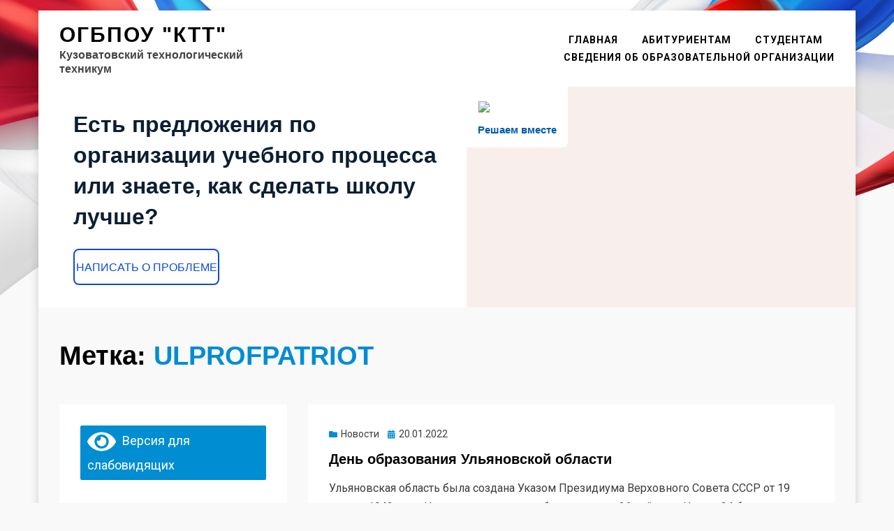

--- FILE ---
content_type: text/html; charset=UTF-8
request_url: https://kuztt.ru/tag/ulprofpatriot/
body_size: 13705
content:
<!DOCTYPE html>
<html lang="ru-RU">
<head>
<meta charset="UTF-8">
<meta name="viewport" content="width=device-width, initial-scale=1.0">
<link rel="profile" href="http://gmpg.org/xfn/11">
<title>ULPROFPATRIOT &#8212; ОГБПОУ &quot;КТТ&quot;</title>
<meta name='robots' content='max-image-preview:large' />
	<style>img:is([sizes="auto" i], [sizes^="auto," i]) { contain-intrinsic-size: 3000px 1500px }</style>
	<link rel='dns-prefetch' href='//fonts.googleapis.com' />
<link rel="alternate" type="application/rss+xml" title="ОГБПОУ &quot;КТТ&quot; &raquo; Лента" href="https://kuztt.ru/feed/" />
<link rel="alternate" type="application/rss+xml" title="ОГБПОУ &quot;КТТ&quot; &raquo; Лента комментариев" href="https://kuztt.ru/comments/feed/" />
<link rel="alternate" type="application/rss+xml" title="ОГБПОУ &quot;КТТ&quot; &raquo; Лента метки ULPROFPATRIOT" href="https://kuztt.ru/tag/ulprofpatriot/feed/" />
<script type="text/javascript">
/* <![CDATA[ */
window._wpemojiSettings = {"baseUrl":"https:\/\/s.w.org\/images\/core\/emoji\/15.0.3\/72x72\/","ext":".png","svgUrl":"https:\/\/s.w.org\/images\/core\/emoji\/15.0.3\/svg\/","svgExt":".svg","source":{"concatemoji":"https:\/\/kuztt.ru\/wp-includes\/js\/wp-emoji-release.min.js?ver=6.7.2"}};
/*! This file is auto-generated */
!function(i,n){var o,s,e;function c(e){try{var t={supportTests:e,timestamp:(new Date).valueOf()};sessionStorage.setItem(o,JSON.stringify(t))}catch(e){}}function p(e,t,n){e.clearRect(0,0,e.canvas.width,e.canvas.height),e.fillText(t,0,0);var t=new Uint32Array(e.getImageData(0,0,e.canvas.width,e.canvas.height).data),r=(e.clearRect(0,0,e.canvas.width,e.canvas.height),e.fillText(n,0,0),new Uint32Array(e.getImageData(0,0,e.canvas.width,e.canvas.height).data));return t.every(function(e,t){return e===r[t]})}function u(e,t,n){switch(t){case"flag":return n(e,"\ud83c\udff3\ufe0f\u200d\u26a7\ufe0f","\ud83c\udff3\ufe0f\u200b\u26a7\ufe0f")?!1:!n(e,"\ud83c\uddfa\ud83c\uddf3","\ud83c\uddfa\u200b\ud83c\uddf3")&&!n(e,"\ud83c\udff4\udb40\udc67\udb40\udc62\udb40\udc65\udb40\udc6e\udb40\udc67\udb40\udc7f","\ud83c\udff4\u200b\udb40\udc67\u200b\udb40\udc62\u200b\udb40\udc65\u200b\udb40\udc6e\u200b\udb40\udc67\u200b\udb40\udc7f");case"emoji":return!n(e,"\ud83d\udc26\u200d\u2b1b","\ud83d\udc26\u200b\u2b1b")}return!1}function f(e,t,n){var r="undefined"!=typeof WorkerGlobalScope&&self instanceof WorkerGlobalScope?new OffscreenCanvas(300,150):i.createElement("canvas"),a=r.getContext("2d",{willReadFrequently:!0}),o=(a.textBaseline="top",a.font="600 32px Arial",{});return e.forEach(function(e){o[e]=t(a,e,n)}),o}function t(e){var t=i.createElement("script");t.src=e,t.defer=!0,i.head.appendChild(t)}"undefined"!=typeof Promise&&(o="wpEmojiSettingsSupports",s=["flag","emoji"],n.supports={everything:!0,everythingExceptFlag:!0},e=new Promise(function(e){i.addEventListener("DOMContentLoaded",e,{once:!0})}),new Promise(function(t){var n=function(){try{var e=JSON.parse(sessionStorage.getItem(o));if("object"==typeof e&&"number"==typeof e.timestamp&&(new Date).valueOf()<e.timestamp+604800&&"object"==typeof e.supportTests)return e.supportTests}catch(e){}return null}();if(!n){if("undefined"!=typeof Worker&&"undefined"!=typeof OffscreenCanvas&&"undefined"!=typeof URL&&URL.createObjectURL&&"undefined"!=typeof Blob)try{var e="postMessage("+f.toString()+"("+[JSON.stringify(s),u.toString(),p.toString()].join(",")+"));",r=new Blob([e],{type:"text/javascript"}),a=new Worker(URL.createObjectURL(r),{name:"wpTestEmojiSupports"});return void(a.onmessage=function(e){c(n=e.data),a.terminate(),t(n)})}catch(e){}c(n=f(s,u,p))}t(n)}).then(function(e){for(var t in e)n.supports[t]=e[t],n.supports.everything=n.supports.everything&&n.supports[t],"flag"!==t&&(n.supports.everythingExceptFlag=n.supports.everythingExceptFlag&&n.supports[t]);n.supports.everythingExceptFlag=n.supports.everythingExceptFlag&&!n.supports.flag,n.DOMReady=!1,n.readyCallback=function(){n.DOMReady=!0}}).then(function(){return e}).then(function(){var e;n.supports.everything||(n.readyCallback(),(e=n.source||{}).concatemoji?t(e.concatemoji):e.wpemoji&&e.twemoji&&(t(e.twemoji),t(e.wpemoji)))}))}((window,document),window._wpemojiSettings);
/* ]]> */
</script>
<style id='wp-emoji-styles-inline-css' type='text/css'>

	img.wp-smiley, img.emoji {
		display: inline !important;
		border: none !important;
		box-shadow: none !important;
		height: 1em !important;
		width: 1em !important;
		margin: 0 0.07em !important;
		vertical-align: -0.1em !important;
		background: none !important;
		padding: 0 !important;
	}
</style>
<link rel='stylesheet' id='wp-block-library-css' href='https://kuztt.ru/wp-includes/css/dist/block-library/style.min.css?ver=6.7.2' type='text/css' media='all' />
<style id='classic-theme-styles-inline-css' type='text/css'>
/*! This file is auto-generated */
.wp-block-button__link{color:#fff;background-color:#32373c;border-radius:9999px;box-shadow:none;text-decoration:none;padding:calc(.667em + 2px) calc(1.333em + 2px);font-size:1.125em}.wp-block-file__button{background:#32373c;color:#fff;text-decoration:none}
</style>
<style id='global-styles-inline-css' type='text/css'>
:root{--wp--preset--aspect-ratio--square: 1;--wp--preset--aspect-ratio--4-3: 4/3;--wp--preset--aspect-ratio--3-4: 3/4;--wp--preset--aspect-ratio--3-2: 3/2;--wp--preset--aspect-ratio--2-3: 2/3;--wp--preset--aspect-ratio--16-9: 16/9;--wp--preset--aspect-ratio--9-16: 9/16;--wp--preset--color--black: #000000;--wp--preset--color--cyan-bluish-gray: #abb8c3;--wp--preset--color--white: #ffffff;--wp--preset--color--pale-pink: #f78da7;--wp--preset--color--vivid-red: #cf2e2e;--wp--preset--color--luminous-vivid-orange: #ff6900;--wp--preset--color--luminous-vivid-amber: #fcb900;--wp--preset--color--light-green-cyan: #7bdcb5;--wp--preset--color--vivid-green-cyan: #00d084;--wp--preset--color--pale-cyan-blue: #8ed1fc;--wp--preset--color--vivid-cyan-blue: #0693e3;--wp--preset--color--vivid-purple: #9b51e0;--wp--preset--gradient--vivid-cyan-blue-to-vivid-purple: linear-gradient(135deg,rgba(6,147,227,1) 0%,rgb(155,81,224) 100%);--wp--preset--gradient--light-green-cyan-to-vivid-green-cyan: linear-gradient(135deg,rgb(122,220,180) 0%,rgb(0,208,130) 100%);--wp--preset--gradient--luminous-vivid-amber-to-luminous-vivid-orange: linear-gradient(135deg,rgba(252,185,0,1) 0%,rgba(255,105,0,1) 100%);--wp--preset--gradient--luminous-vivid-orange-to-vivid-red: linear-gradient(135deg,rgba(255,105,0,1) 0%,rgb(207,46,46) 100%);--wp--preset--gradient--very-light-gray-to-cyan-bluish-gray: linear-gradient(135deg,rgb(238,238,238) 0%,rgb(169,184,195) 100%);--wp--preset--gradient--cool-to-warm-spectrum: linear-gradient(135deg,rgb(74,234,220) 0%,rgb(151,120,209) 20%,rgb(207,42,186) 40%,rgb(238,44,130) 60%,rgb(251,105,98) 80%,rgb(254,248,76) 100%);--wp--preset--gradient--blush-light-purple: linear-gradient(135deg,rgb(255,206,236) 0%,rgb(152,150,240) 100%);--wp--preset--gradient--blush-bordeaux: linear-gradient(135deg,rgb(254,205,165) 0%,rgb(254,45,45) 50%,rgb(107,0,62) 100%);--wp--preset--gradient--luminous-dusk: linear-gradient(135deg,rgb(255,203,112) 0%,rgb(199,81,192) 50%,rgb(65,88,208) 100%);--wp--preset--gradient--pale-ocean: linear-gradient(135deg,rgb(255,245,203) 0%,rgb(182,227,212) 50%,rgb(51,167,181) 100%);--wp--preset--gradient--electric-grass: linear-gradient(135deg,rgb(202,248,128) 0%,rgb(113,206,126) 100%);--wp--preset--gradient--midnight: linear-gradient(135deg,rgb(2,3,129) 0%,rgb(40,116,252) 100%);--wp--preset--font-size--small: 13px;--wp--preset--font-size--medium: 20px;--wp--preset--font-size--large: 36px;--wp--preset--font-size--x-large: 42px;--wp--preset--spacing--20: 0.44rem;--wp--preset--spacing--30: 0.67rem;--wp--preset--spacing--40: 1rem;--wp--preset--spacing--50: 1.5rem;--wp--preset--spacing--60: 2.25rem;--wp--preset--spacing--70: 3.38rem;--wp--preset--spacing--80: 5.06rem;--wp--preset--shadow--natural: 6px 6px 9px rgba(0, 0, 0, 0.2);--wp--preset--shadow--deep: 12px 12px 50px rgba(0, 0, 0, 0.4);--wp--preset--shadow--sharp: 6px 6px 0px rgba(0, 0, 0, 0.2);--wp--preset--shadow--outlined: 6px 6px 0px -3px rgba(255, 255, 255, 1), 6px 6px rgba(0, 0, 0, 1);--wp--preset--shadow--crisp: 6px 6px 0px rgba(0, 0, 0, 1);}:where(.is-layout-flex){gap: 0.5em;}:where(.is-layout-grid){gap: 0.5em;}body .is-layout-flex{display: flex;}.is-layout-flex{flex-wrap: wrap;align-items: center;}.is-layout-flex > :is(*, div){margin: 0;}body .is-layout-grid{display: grid;}.is-layout-grid > :is(*, div){margin: 0;}:where(.wp-block-columns.is-layout-flex){gap: 2em;}:where(.wp-block-columns.is-layout-grid){gap: 2em;}:where(.wp-block-post-template.is-layout-flex){gap: 1.25em;}:where(.wp-block-post-template.is-layout-grid){gap: 1.25em;}.has-black-color{color: var(--wp--preset--color--black) !important;}.has-cyan-bluish-gray-color{color: var(--wp--preset--color--cyan-bluish-gray) !important;}.has-white-color{color: var(--wp--preset--color--white) !important;}.has-pale-pink-color{color: var(--wp--preset--color--pale-pink) !important;}.has-vivid-red-color{color: var(--wp--preset--color--vivid-red) !important;}.has-luminous-vivid-orange-color{color: var(--wp--preset--color--luminous-vivid-orange) !important;}.has-luminous-vivid-amber-color{color: var(--wp--preset--color--luminous-vivid-amber) !important;}.has-light-green-cyan-color{color: var(--wp--preset--color--light-green-cyan) !important;}.has-vivid-green-cyan-color{color: var(--wp--preset--color--vivid-green-cyan) !important;}.has-pale-cyan-blue-color{color: var(--wp--preset--color--pale-cyan-blue) !important;}.has-vivid-cyan-blue-color{color: var(--wp--preset--color--vivid-cyan-blue) !important;}.has-vivid-purple-color{color: var(--wp--preset--color--vivid-purple) !important;}.has-black-background-color{background-color: var(--wp--preset--color--black) !important;}.has-cyan-bluish-gray-background-color{background-color: var(--wp--preset--color--cyan-bluish-gray) !important;}.has-white-background-color{background-color: var(--wp--preset--color--white) !important;}.has-pale-pink-background-color{background-color: var(--wp--preset--color--pale-pink) !important;}.has-vivid-red-background-color{background-color: var(--wp--preset--color--vivid-red) !important;}.has-luminous-vivid-orange-background-color{background-color: var(--wp--preset--color--luminous-vivid-orange) !important;}.has-luminous-vivid-amber-background-color{background-color: var(--wp--preset--color--luminous-vivid-amber) !important;}.has-light-green-cyan-background-color{background-color: var(--wp--preset--color--light-green-cyan) !important;}.has-vivid-green-cyan-background-color{background-color: var(--wp--preset--color--vivid-green-cyan) !important;}.has-pale-cyan-blue-background-color{background-color: var(--wp--preset--color--pale-cyan-blue) !important;}.has-vivid-cyan-blue-background-color{background-color: var(--wp--preset--color--vivid-cyan-blue) !important;}.has-vivid-purple-background-color{background-color: var(--wp--preset--color--vivid-purple) !important;}.has-black-border-color{border-color: var(--wp--preset--color--black) !important;}.has-cyan-bluish-gray-border-color{border-color: var(--wp--preset--color--cyan-bluish-gray) !important;}.has-white-border-color{border-color: var(--wp--preset--color--white) !important;}.has-pale-pink-border-color{border-color: var(--wp--preset--color--pale-pink) !important;}.has-vivid-red-border-color{border-color: var(--wp--preset--color--vivid-red) !important;}.has-luminous-vivid-orange-border-color{border-color: var(--wp--preset--color--luminous-vivid-orange) !important;}.has-luminous-vivid-amber-border-color{border-color: var(--wp--preset--color--luminous-vivid-amber) !important;}.has-light-green-cyan-border-color{border-color: var(--wp--preset--color--light-green-cyan) !important;}.has-vivid-green-cyan-border-color{border-color: var(--wp--preset--color--vivid-green-cyan) !important;}.has-pale-cyan-blue-border-color{border-color: var(--wp--preset--color--pale-cyan-blue) !important;}.has-vivid-cyan-blue-border-color{border-color: var(--wp--preset--color--vivid-cyan-blue) !important;}.has-vivid-purple-border-color{border-color: var(--wp--preset--color--vivid-purple) !important;}.has-vivid-cyan-blue-to-vivid-purple-gradient-background{background: var(--wp--preset--gradient--vivid-cyan-blue-to-vivid-purple) !important;}.has-light-green-cyan-to-vivid-green-cyan-gradient-background{background: var(--wp--preset--gradient--light-green-cyan-to-vivid-green-cyan) !important;}.has-luminous-vivid-amber-to-luminous-vivid-orange-gradient-background{background: var(--wp--preset--gradient--luminous-vivid-amber-to-luminous-vivid-orange) !important;}.has-luminous-vivid-orange-to-vivid-red-gradient-background{background: var(--wp--preset--gradient--luminous-vivid-orange-to-vivid-red) !important;}.has-very-light-gray-to-cyan-bluish-gray-gradient-background{background: var(--wp--preset--gradient--very-light-gray-to-cyan-bluish-gray) !important;}.has-cool-to-warm-spectrum-gradient-background{background: var(--wp--preset--gradient--cool-to-warm-spectrum) !important;}.has-blush-light-purple-gradient-background{background: var(--wp--preset--gradient--blush-light-purple) !important;}.has-blush-bordeaux-gradient-background{background: var(--wp--preset--gradient--blush-bordeaux) !important;}.has-luminous-dusk-gradient-background{background: var(--wp--preset--gradient--luminous-dusk) !important;}.has-pale-ocean-gradient-background{background: var(--wp--preset--gradient--pale-ocean) !important;}.has-electric-grass-gradient-background{background: var(--wp--preset--gradient--electric-grass) !important;}.has-midnight-gradient-background{background: var(--wp--preset--gradient--midnight) !important;}.has-small-font-size{font-size: var(--wp--preset--font-size--small) !important;}.has-medium-font-size{font-size: var(--wp--preset--font-size--medium) !important;}.has-large-font-size{font-size: var(--wp--preset--font-size--large) !important;}.has-x-large-font-size{font-size: var(--wp--preset--font-size--x-large) !important;}
:where(.wp-block-post-template.is-layout-flex){gap: 1.25em;}:where(.wp-block-post-template.is-layout-grid){gap: 1.25em;}
:where(.wp-block-columns.is-layout-flex){gap: 2em;}:where(.wp-block-columns.is-layout-grid){gap: 2em;}
:root :where(.wp-block-pullquote){font-size: 1.5em;line-height: 1.6;}
</style>
<link rel='stylesheet' id='allium-bootstrap-custom-css' href='https://kuztt.ru/wp-content/themes/allium/css/bootstrap-custom.css?ver=6.7.2' type='text/css' media='all' />
<link rel='stylesheet' id='font-awesome-5-css' href='https://kuztt.ru/wp-content/themes/allium/css/fontawesome-all.css?ver=6.7.2' type='text/css' media='all' />
<link rel='stylesheet' id='allium-fonts-css' href='https://fonts.googleapis.com/css?family=Roboto%3A400%2C400i%2C700%2C700i&#038;subset=latin%2Clatin-ext%2Ccyrillic%2Ccyrillic-ext' type='text/css' media='all' />
<link rel='stylesheet' id='allium-style-css' href='https://kuztt.ru/wp-content/themes/allium/style.css?ver=6.7.2' type='text/css' media='all' />
<style id='allium-style-inline-css' type='text/css'>
.credits-designer { clip: rect(1px, 1px, 1px, 1px); position: absolute; }
</style>
<link rel='stylesheet' id='bvi-styles-css' href='https://kuztt.ru/wp-content/plugins/button-visually-impaired/assets/css/bvi.min.css?ver=2.3.0' type='text/css' media='all' />
<style id='bvi-styles-inline-css' type='text/css'>

			.bvi-widget,
			.bvi-shortcode a,
			.bvi-widget a, 
			.bvi-shortcode {
				color: #ffffff;
				background-color: #008dd2;
			}
			.bvi-widget .bvi-svg-eye,
			.bvi-shortcode .bvi-svg-eye {
			    display: inline-block;
                overflow: visible;
                width: 1.125em;
                height: 1em;
                font-size: 2em;
                vertical-align: middle;
			}
			.bvi-widget,
			.bvi-shortcode {
			    -webkit-transition: background-color .2s ease-out;
			    transition: background-color .2s ease-out;
			    cursor: pointer;
			    border-radius: 2px;
			    display: inline-block;
			    padding: 5px 10px;
			    vertical-align: middle;
			    text-decoration: none;
			}
</style>
<script type="text/javascript" src="https://kuztt.ru/wp-includes/js/jquery/jquery.min.js?ver=3.7.1" id="jquery-core-js"></script>
<script type="text/javascript" src="https://kuztt.ru/wp-includes/js/jquery/jquery-migrate.min.js?ver=3.4.1" id="jquery-migrate-js"></script>
<link rel="https://api.w.org/" href="https://kuztt.ru/wp-json/" /><link rel="alternate" title="JSON" type="application/json" href="https://kuztt.ru/wp-json/wp/v2/tags/84" /><link rel="EditURI" type="application/rsd+xml" title="RSD" href="https://kuztt.ru/xmlrpc.php?rsd" />
<meta name="generator" content="WordPress 6.7.2" />

	
	<style type="text/css" id="custom-background-css">
body.custom-background { background-image: url("https://kuztt.ru/wp-content/uploads/2020/03/bg.jpg"); background-position: center top; background-size: contain; background-repeat: no-repeat; background-attachment: scroll; }
</style>
	<link rel="icon" href="https://kuztt.ru/wp-content/uploads/2020/03/cropped-favicon-32x32.png" sizes="32x32" />
<link rel="icon" href="https://kuztt.ru/wp-content/uploads/2020/03/cropped-favicon-192x192.png" sizes="192x192" />
<link rel="apple-touch-icon" href="https://kuztt.ru/wp-content/uploads/2020/03/cropped-favicon-180x180.png" />
<meta name="msapplication-TileImage" content="https://kuztt.ru/wp-content/uploads/2020/03/cropped-favicon-270x270.png" />
</head>

<body class="archive tag tag-ulprofpatriot tag-84 custom-background group-blog hfeed has-site-branding has-custom-background-image has-box-layout has-left-sidebar">
<div id="page" class="site-wrapper site">

	
	<header id="masthead" class="site-header" role="banner">
		<div class="container">
			<div class="row">
				<div class="col">

					<div class="site-header-inside-wrapper">
						
<div class="site-branding-wrapper">
	
	<div class="site-branding">
					<p class="site-title"><a href="https://kuztt.ru/" title="ОГБПОУ &quot;КТТ&quot;" rel="home">ОГБПОУ &quot;КТТ&quot;</a></p>
		
				<p class="site-description">Кузоватовский технологический техникум</p>
			</div>
</div><!-- .site-branding-wrapper -->

						
<nav id="site-navigation" class="main-navigation" role="navigation">
	<div class="main-navigation-inside">

		<a class="skip-link screen-reader-text" href="#content">Перейти к содержимому</a>
		<div class="toggle-menu-wrapper">
			<a href="#header-menu-responsive" title="Меню" class="toggle-menu-control">
				<span class="toggle-menu-label">Меню</span>
			</a>
		</div>

		<div class="site-header-menu"><ul id="menu-1" class="header-menu sf-menu"><li id="menu-item-222" class="menu-item menu-item-type-custom menu-item-object-custom menu-item-home menu-item-222"><a href="http://kuztt.ru">Главная</a></li>
<li id="menu-item-220" class="menu-item menu-item-type-post_type menu-item-object-page menu-item-220"><a href="https://kuztt.ru/abiturients/">Абитуриентам</a></li>
<li id="menu-item-221" class="menu-item menu-item-type-post_type menu-item-object-page menu-item-221"><a href="https://kuztt.ru/students/">Студентам</a></li>
<li id="menu-item-3630" class="menu-item menu-item-type-post_type menu-item-object-page menu-item-3630"><a href="https://kuztt.ru/about/">Сведения об образовательной организации</a></li>
</ul></div>
	</div><!-- .main-navigation-inside -->
</nav><!-- .main-navigation -->
					</div><!-- .site-header-inside-wrapper -->

				</div><!-- .col -->
			</div><!-- .row -->
		</div><!-- .container -->
	</header><!-- #masthead -->
<!-- Gosuslugi counter -->
<script src='https://pos.gosuslugi.ru/bin/script.min.js'></script> 
<style>
#js-show-iframe-wrapper{position:relative;display:flex;align-items:center;justify-content:center;width:100%;min-width:293px;max-width:100%;background:linear-gradient(138.4deg,#38bafe 26.49%,#2d73bc 79.45%);color:#fff;cursor:pointer}#js-show-iframe-wrapper .pos-banner-fluid *{box-sizing:border-box}#js-show-iframe-wrapper .pos-banner-fluid .pos-banner-btn_2{display:block;width:240px;min-height:56px;font-size:18px;line-height:24px;cursor:pointer;background:#0d4cd3;color:#fff;border:none;border-radius:8px;outline:0}#js-show-iframe-wrapper .pos-banner-fluid .pos-banner-btn_2:hover{background:#1d5deb}#js-show-iframe-wrapper .pos-banner-fluid .pos-banner-btn_2:focus{background:#2a63ad}#js-show-iframe-wrapper .pos-banner-fluid .pos-banner-btn_2:active{background:#2a63ad}@-webkit-keyframes fadeInFromNone{0%{display:none;opacity:0}1%{display:block;opacity:0}100%{display:block;opacity:1}}@keyframes fadeInFromNone{0%{display:none;opacity:0}1%{display:block;opacity:0}100%{display:block;opacity:1}}@font-face{font-family:LatoWebLight;src:url(https://pos.gosuslugi.ru/bin/fonts/Lato/fonts/Lato-Light.woff2) format("woff2"),url(https://pos.gosuslugi.ru/bin/fonts/Lato/fonts/Lato-Light.woff) format("woff"),url(https://pos.gosuslugi.ru/bin/fonts/Lato/fonts/Lato-Light.ttf) format("truetype");font-style:normal;font-weight:400}@font-face{font-family:LatoWeb;src:url(https://pos.gosuslugi.ru/bin/fonts/Lato/fonts/Lato-Regular.woff2) format("woff2"),url(https://pos.gosuslugi.ru/bin/fonts/Lato/fonts/Lato-Regular.woff) format("woff"),url(https://pos.gosuslugi.ru/bin/fonts/Lato/fonts/Lato-Regular.ttf) format("truetype");font-style:normal;font-weight:400}@font-face{font-family:LatoWebBold;src:url(https://pos.gosuslugi.ru/bin/fonts/Lato/fonts/Lato-Bold.woff2) format("woff2"),url(https://pos.gosuslugi.ru/bin/fonts/Lato/fonts/Lato-Bold.woff) format("woff"),url(https://pos.gosuslugi.ru/bin/fonts/Lato/fonts/Lato-Bold.ttf) format("truetype");font-style:normal;font-weight:400}@font-face{font-family:RobotoWebLight;src:url(https://pos.gosuslugi.ru/bin/fonts/Roboto/Roboto-Light.woff2) format("woff2"),url(https://pos.gosuslugi.ru/bin/fonts/Roboto/Roboto-Light.woff) format("woff"),url(https://pos.gosuslugi.ru/bin/fonts/Roboto/Roboto-Light.ttf) format("truetype");font-style:normal;font-weight:400}@font-face{font-family:RobotoWebRegular;src:url(https://pos.gosuslugi.ru/bin/fonts/Roboto/Roboto-Regular.woff2) format("woff2"),url(https://pos.gosuslugi.ru/bin/fonts/Roboto/Roboto-Regular.woff) format("woff"),url(https://pos.gosuslugi.ru/bin/fonts/Roboto/Roboto-Regular.ttf) format("truetype");font-style:normal;font-weight:400}@font-face{font-family:RobotoWebBold;src:url(https://pos.gosuslugi.ru/bin/fonts/Roboto/Roboto-Bold.woff2) format("woff2"),url(https://pos.gosuslugi.ru/bin/fonts/Roboto/Roboto-Bold.woff) format("woff"),url(https://pos.gosuslugi.ru/bin/fonts/Roboto/Roboto-Bold.ttf) format("truetype");font-style:normal;font-weight:400}@font-face{font-family:ScadaWebRegular;src:url(https://pos.gosuslugi.ru/bin/fonts/Scada/Scada-Regular.woff2) format("woff2"),url(https://pos.gosuslugi.ru/bin/fonts/Scada/Scada-Regular.woff) format("woff"),url(https://pos.gosuslugi.ru/bin/fonts/Scada/Scada-Regular.ttf) format("truetype");font-style:normal;font-weight:400}@font-face{font-family:ScadaWebBold;src:url(https://pos.gosuslugi.ru/bin/fonts/Scada/Scada-Bold.woff2) format("woff2"),url(https://pos.gosuslugi.ru/bin/fonts/Scada/Scada-Bold.woff) format("woff"),url(https://pos.gosuslugi.ru/bin/fonts/Scada/Scada-Bold.ttf) format("truetype");font-style:normal;font-weight:400}
</style>

<style>
#js-show-iframe-wrapper{background:var(--pos-banner-fluid-23__background)}#js-show-iframe-wrapper .pos-banner-fluid .pos-banner-btn_2{width:100%;min-height:52px;background:#fff;color:#0d4cd3;font-size:16px;font-family:LatoWeb,sans-serif;font-weight:400;padding:0;line-height:1.2;border:2px solid #0d4cd3}#js-show-iframe-wrapper .pos-banner-fluid .pos-banner-btn_2:active,#js-show-iframe-wrapper .pos-banner-fluid .pos-banner-btn_2:focus,#js-show-iframe-wrapper .pos-banner-fluid .pos-banner-btn_2:hover{background:#e4ecfd}#js-show-iframe-wrapper .bf-23{position:relative;display:grid;grid-template-columns:var(--pos-banner-fluid-23__grid-template-columns);grid-template-rows:var(--pos-banner-fluid-23__grid-template-rows);width:100%;max-width:var(--pos-banner-fluid-23__max-width);box-sizing:border-box;grid-auto-flow:row dense}#js-show-iframe-wrapper .bf-23__decor{background:var(--pos-banner-fluid-23__bg-url) var(--pos-banner-fluid-23__bg-url-position) no-repeat;background-size:cover;background-color:#f8efec;position:relative}#js-show-iframe-wrapper .bf-23__content{display:flex;flex-direction:column;padding:var(--pos-banner-fluid-23__content-padding);grid-row:var(--pos-banner-fluid-23__content-grid-row);justify-content:center}#js-show-iframe-wrapper .bf-23__text{margin:var(--pos-banner-fluid-23__text-margin);font-size:var(--pos-banner-fluid-23__text-font-size);line-height:1.4;font-family:LatoWeb,sans-serif;font-weight:700;color:#0b1f33}#js-show-iframe-wrapper .bf-23__bottom-wrap{display:flex;flex-direction:row;align-items:center}#js-show-iframe-wrapper .bf-23__logo-wrap{position:absolute;top:var(--pos-banner-fluid-23__logo-wrap-top);left:var(--pos-banner-fluid-23__logo-wrap-right);padding:var(--pos-banner-fluid-23__logo-wrap-padding);background:#fff;border-radius:0 0 8px 0}#js-show-iframe-wrapper .bf-23__logo{width:var(--pos-banner-fluid-23__logo-width);margin-left:1px}#js-show-iframe-wrapper .bf-23__slogan{font-family:LatoWeb,sans-serif;font-weight:700;font-size:var(--pos-banner-fluid-23__slogan-font-size);line-height:1.2;color:#005ca9}#js-show-iframe-wrapper .bf-23__btn-wrap{width:100%;max-width:var(--pos-banner-fluid-23__button-wrap-max-width)}
</style >
<div id='js-show-iframe-wrapper'>
  <div class='pos-banner-fluid bf-23'>

    <div class='bf-23__decor'>
      <div class='bf-23__logo-wrap'>
        <img
          class='bf-23__logo'
          src='https://pos.gosuslugi.ru/bin/banner-fluid/gosuslugi-logo-blue.svg'
          alt='Госуслуги'
        />
        <div class='bf-23__slogan'>Решаем вместе</div >
      </div >
    </div >
    <div class='bf-23__content'>
      <div class='bf-23__text'>
        Есть предложения по организации учебного процесса или знаете, как сделать школу лучше?
      </div >

      <div class='bf-23__bottom-wrap'>
        <div class='bf-23__btn-wrap'>
          <!-- pos-banner-btn_2 не удалять; другие классы не добавлять -->
          <button
            class='pos-banner-btn_2'
            type='button'
          >Написать о проблеме
          </button >
        </div >
      </div>
    </div >

  </div >
</div >
<script>

(function(){
  "use strict";function ownKeys(e,t){var n=Object.keys(e);if(Object.getOwnPropertySymbols){var o=Object.getOwnPropertySymbols(e);if(t)o=o.filter(function(t){return Object.getOwnPropertyDescriptor(e,t).enumerable});n.push.apply(n,o)}return n}function _objectSpread(e){for(var t=1;t<arguments.length;t++){var n=null!=arguments[t]?arguments[t]:{};if(t%2)ownKeys(Object(n),true).forEach(function(t){_defineProperty(e,t,n[t])});else if(Object.getOwnPropertyDescriptors)Object.defineProperties(e,Object.getOwnPropertyDescriptors(n));else ownKeys(Object(n)).forEach(function(t){Object.defineProperty(e,t,Object.getOwnPropertyDescriptor(n,t))})}return e}function _defineProperty(e,t,n){if(t in e)Object.defineProperty(e,t,{value:n,enumerable:true,configurable:true,writable:true});else e[t]=n;return e}var POS_PREFIX_23="--pos-banner-fluid-23__",posOptionsInitialBanner23={background:"#ffffff","grid-template-columns":"100%","grid-template-rows":"262px auto","max-width":"100%","text-font-size":"20px","text-margin":"0 0 24px 0","button-wrap-max-width":"100%","bg-url":"url('https://pos.gosuslugi.ru/bin/banner-fluid/18/banner-fluid-bg-18-2.svg')","bg-url-position":"right bottom","content-padding":"26px 24px 24px","content-grid-row":"0","logo-wrap-padding":"16px 12px 12px","logo-width":"65px","logo-wrap-top":"0","logo-wrap-left":"0","slogan-font-size":"12px"},setStyles=function(e,t){var n=arguments.length>2&&void 0!==arguments[2]?arguments[2]:POS_PREFIX_23;Object.keys(e).forEach(function(o){t.style.setProperty(n+o,e[o])})},removeStyles=function(e,t){var n=arguments.length>2&&void 0!==arguments[2]?arguments[2]:POS_PREFIX_23;Object.keys(e).forEach(function(e){t.style.removeProperty(n+e)})};function changePosBannerOnResize(){var e=document.documentElement,t=_objectSpread({},posOptionsInitialBanner23),n=document.getElementById("js-show-iframe-wrapper"),o=n?n.offsetWidth:document.body.offsetWidth;if(o>340)t["button-wrap-max-width"]="209px";if(o>482)t["content-padding"]="24px",t["text-font-size"]="24px";if(o>568)t["grid-template-columns"]="1fr 292px",t["grid-template-rows"]="100%",t["content-grid-row"]="1",t["content-padding"]="32px 24px",t["bg-url-position"]="calc(100% + 35px) bottom";if(o>610)t["bg-url-position"]="calc(100% + 12px) bottom";if(o>726)t["bg-url-position"]="right bottom";if(o>783)t["grid-template-columns"]="1fr 390px";if(o>820)t["grid-template-columns"]="1fr 420px",t["bg-url-position"]="right bottom";if(o>1098)t["bg-url"]="url('https://pos.gosuslugi.ru/bin/banner-fluid/18/banner-fluid-bg-18-3.svg')",t["bg-url-position"]="calc(100% + 55px) bottom",t["grid-template-columns"]="1fr 557px",t["text-font-size"]="32px",t["content-padding"]="32px 32px 32px 50px",t["logo-width"]="78px",t["slogan-font-size"]="15px",t["logo-wrap-padding"]="20px 16px 16px";if(o>1422)t["max-width"]="1422px",t["grid-template-columns"]="1fr 720px",t["content-padding"]="32px 48px 32px 160px",t.background="linear-gradient(90deg, #ffffff 50%, #f8efec 50%)";setStyles(t,e)}changePosBannerOnResize(),window.addEventListener("resize",changePosBannerOnResize),window.onunload=function(){var e=document.documentElement,t=_objectSpread({},posOptionsInitialBanner23);window.removeEventListener("resize",changePosBannerOnResize),removeStyles(t,e)};
})()
</script>
 <script>Widget("https://pos.gosuslugi.ru/form", 232214)</script>
<!-- /Gosuslugi counter -->
	<div id="content" class="site-content">

	<div class="page-header-wrapper page-header-wrapper-archive">
		<div class="container">

			<div class="row">
				<div class="col">

					<header class="page-header">
						<h1 class="page-title"><span class="page-title-label">Метка:</span> <span class="page-title-value"><span>ULPROFPATRIOT</span></span></h1>					</header><!-- .page-header -->

				</div><!-- .col -->
			</div><!-- .row -->

		</div><!-- .container -->
	</div><!-- .page-header-wrapper -->

	<div class="site-content-inside">
		<div class="container">
			<div class="row">

				<div id="primary" class="content-area col-16 col-sm-16 col-md-16 col-lg-11 col-xl-11 col-xxl-11 order-lg-2 order-xl-2 order-xxl-2">
					<main id="main" class="site-main" role="main">

					
						<div id="post-wrapper" class="post-wrapper post-wrapper-archive">
												
							
<div class="post-wrapper-hentry">
	<article id="post-3780" class="post-3780 post type-post status-publish format-standard hentry category-news tag-ulprofpatriot tag-83 tag-52">
		<div class="post-content-wrapper post-content-wrapper-archive">

			
			<div class="entry-data-wrapper">
				<div class="entry-header-wrapper">
										<div class="entry-meta entry-meta-header-before">
						<span class="post-first-category cat-links entry-meta-icon"><a href="https://kuztt.ru/category/news/" title="Новости">Новости</a></span><span class="posted-on entry-meta-icon"><span class="screen-reader-text">Опубликовано</span><a href="https://kuztt.ru/2022/01/20/3780/" rel="bookmark"><time class="entry-date published updated" datetime="2022-01-20T21:05:21+04:00">20.01.2022</time></a></span>					</div><!-- .entry-meta -->
					
					<header class="entry-header">
						<h1 class="entry-title"><a href="https://kuztt.ru/2022/01/20/3780/" rel="bookmark">День образования Ульяновской области</a></h1>					</header><!-- .entry-header -->
				</div><!-- .entry-header-wrapper -->

								<div class="entry-summary">
					<p>Ульяновская область была создана Указом Президиума Верховного Совета СССР от 19 января 1943 года. Изначально в состав области вошли 26 районов. Из них 24 были&hellip;</p>
				</div><!-- .entry-summary -->
				
				<div class="more-link-wrapper"><a href="https://kuztt.ru/2022/01/20/3780/" class="more-link">Читать далее</a></div>			</div><!-- .entry-data-wrapper -->

		</div><!-- .post-content-wrapper -->
	</article><!-- #post-## -->
</div><!-- .post-wrapper-hentry -->

												</div><!-- .post-wrapper -->

						
					
					</main><!-- #main -->
				</div><!-- #primary -->

				<div id="site-sidebar" class="sidebar-area col-16 col-sm-16 col-md-16 col-lg-5 col-xl-5 col-xxl-5 order-lg-1 order-xl-1 order-xxl-1">
	<div id="secondary" class="sidebar widget-area sidebar-widget-area" role="complementary">
<div class="bvi-shortcode"><a href="#" class="bvi-open"><svg aria-hidden="true" focusable="false" role="img" xmlns="http://www.w3.org/2000/svg" viewBox="0 0 576 512" class="bvi-svg-eye"><path fill="currentColor" d="M572.52 241.4C518.29 135.59 410.93 64 288 64S57.68 135.64 3.48 241.41a32.35 32.35 0 0 0 0 29.19C57.71 376.41 165.07 448 288 448s230.32-71.64 284.52-177.41a32.35 32.35 0 0 0 0-29.19zM288 400a144 144 0 1 1 144-144 143.93 143.93 0 0 1-144 144zm0-240a95.31 95.31 0 0 0-25.31 3.79 47.85 47.85 0 0 1-66.9 66.9A95.78 95.78 0 1 0 288 160z" class="bvi-svg-eye"></path></svg>&ensp;Версия для слабовидящих</a></div><p></p>
<a href="https://kuztt.ru/noco/"><img src=https://kuztt.ru/wp-content/uploads/2023/05/noco_img.png></a>
<p></p>
<a href="https://www.gosuslugi.ru/10171/1/form"><img src=https://kuztt.ru/wp-content/uploads/2025/05/photo_2025-05-21_11-19-05-1.jpg></a>
<p></p>
	<aside id="block-3" class="widget widget_block widget_search"><form role="search" method="get" action="https://kuztt.ru/" class="wp-block-search__button-inside wp-block-search__icon-button wp-block-search"    ><label class="wp-block-search__label screen-reader-text" for="wp-block-search__input-1" >Поиск</label><div class="wp-block-search__inside-wrapper " ><input class="wp-block-search__input" id="wp-block-search__input-1" placeholder="Поиск" value="" type="search" name="s" required /><button aria-label="Поиск" class="wp-block-search__button has-icon wp-element-button" type="submit" ><svg class="search-icon" viewBox="0 0 24 24" width="24" height="24">
					<path d="M13 5c-3.3 0-6 2.7-6 6 0 1.4.5 2.7 1.3 3.7l-3.8 3.8 1.1 1.1 3.8-3.8c1 .8 2.3 1.3 3.7 1.3 3.3 0 6-2.7 6-6S16.3 5 13 5zm0 10.5c-2.5 0-4.5-2-4.5-4.5s2-4.5 4.5-4.5 4.5 2 4.5 4.5-2 4.5-4.5 4.5z"></path>
				</svg></button></div></form></aside><aside id="nav_menu-16" class="widget widget_nav_menu"><h2 class="widget-title">Навигация по сайту</h2><div class="menu-%d0%b1%d0%be%d0%ba%d0%be%d0%b2%d0%be%d0%b5-%d0%bc%d0%b5%d0%bd%d1%8e-container"><ul id="menu-%d0%b1%d0%be%d0%ba%d0%be%d0%b2%d0%be%d0%b5-%d0%bc%d0%b5%d0%bd%d1%8e" class="menu"><li id="menu-item-6459" class="menu-item menu-item-type-post_type menu-item-object-page menu-item-6459"><a href="https://kuztt.ru/smap/">Карта разделов</a></li>
<li id="menu-item-5609" class="menu-item menu-item-type-post_type menu-item-object-page menu-item-5609"><a href="https://kuztt.ru/npobrazovanie/">Национальный проект «Образование»</a></li>
<li id="menu-item-3629" class="menu-item menu-item-type-post_type menu-item-object-page menu-item-has-children menu-item-3629"><a href="https://kuztt.ru/about/">Сведения об образовательной организации</a>
<ul class="sub-menu">
	<li id="menu-item-3616" class="menu-item menu-item-type-post_type menu-item-object-page menu-item-3616"><a href="https://kuztt.ru/about/os/">Основные сведения</a></li>
	<li id="menu-item-1960" class="menu-item menu-item-type-post_type menu-item-object-page menu-item-1960"><a href="https://kuztt.ru/about/structura/">Структура и органы управления образовательной организацией</a></li>
	<li id="menu-item-200" class="menu-item menu-item-type-post_type menu-item-object-page menu-item-200"><a href="https://kuztt.ru/about/documents-page/">Документы</a></li>
	<li id="menu-item-1643" class="menu-item menu-item-type-post_type menu-item-object-page menu-item-1643"><a href="https://kuztt.ru/about/education/">Образование</a></li>
	<li id="menu-item-1953" class="menu-item menu-item-type-post_type menu-item-object-page menu-item-1953"><a href="https://kuztt.ru/about/ps/">Руководство</a></li>
	<li id="menu-item-10209" class="menu-item menu-item-type-post_type menu-item-object-page menu-item-10209"><a href="https://kuztt.ru/pedagog/">Педагогический состав</a></li>
	<li id="menu-item-1963" class="menu-item menu-item-type-post_type menu-item-object-page menu-item-1963"><a href="https://kuztt.ru/about/obespechenie/">Материально-техническое обеспечение и оснащённость образовательного процесса. Доступная среда</a></li>
	<li id="menu-item-1966" class="menu-item menu-item-type-post_type menu-item-object-page menu-item-1966"><a href="https://kuztt.ru/about/money/">Платные образовательные услуги</a></li>
	<li id="menu-item-1969" class="menu-item menu-item-type-post_type menu-item-object-page menu-item-1969"><a href="https://kuztt.ru/about/finhoz/">Финансово-хозяйственная деятельность</a></li>
	<li id="menu-item-1972" class="menu-item menu-item-type-post_type menu-item-object-page menu-item-1972"><a href="https://kuztt.ru/about/vakant/">Вакантные места для приёма (перевода) обучающихся</a></li>
	<li id="menu-item-2046" class="menu-item menu-item-type-post_type menu-item-object-page menu-item-2046"><a href="https://kuztt.ru/about/podderjka/">Стипендии и меры поддержки обучающихся</a></li>
	<li id="menu-item-3348" class="menu-item menu-item-type-post_type menu-item-object-page menu-item-3348"><a href="https://kuztt.ru/about/ms/">Международное сотрудничество</a></li>
	<li id="menu-item-5585" class="menu-item menu-item-type-post_type menu-item-object-page menu-item-5585"><a href="https://kuztt.ru/orgpit/">Организация питания в образовательной организации</a></li>
	<li id="menu-item-259" class="menu-item menu-item-type-post_type menu-item-object-page menu-item-259"><a href="https://kuztt.ru/about/fgos/">Образовательные стандарты и требования</a></li>
</ul>
</li>
<li id="menu-item-6410" class="menu-item menu-item-type-post_type menu-item-object-page menu-item-6410"><a href="https://kuztt.ru/about/olimp/">Олимпиады</a></li>
<li id="menu-item-9747" class="menu-item menu-item-type-post_type menu-item-object-page menu-item-9747"><a href="https://kuztt.ru/about/cooperation/">Сотрудничество</a></li>
<li id="menu-item-1301" class="menu-item menu-item-type-custom menu-item-object-custom menu-item-1301"><a href="https://edu.gov.ru/">Министерство просвещения РФ</a></li>
<li id="menu-item-1302" class="menu-item menu-item-type-custom menu-item-object-custom menu-item-1302"><a href="https://mo73.ru/">Министерство просвещения и воспитания Ульяновской области</a></li>
<li id="menu-item-9419" class="menu-item menu-item-type-custom menu-item-object-custom menu-item-9419"><a href="https://mo73.ru/ministry/informatizatsiya/normativnye-pravovye-akty-fgis-moya-shkola/">ФГИС &#171;Моя школа&#187;</a></li>
<li id="menu-item-10194" class="menu-item menu-item-type-post_type menu-item-object-page menu-item-10194"><a href="https://kuztt.ru/obrkredit/">Образовательный кредит</a></li>
<li id="menu-item-9702" class="menu-item menu-item-type-custom menu-item-object-custom menu-item-9702"><a href="https://kuztt.ru/wp-content/uploads/2023/12/politics_pdn.pdf">Политика обработки персональных данных</a></li>
</ul></div></aside><aside id="nav_menu-18" class="widget widget_nav_menu"><h2 class="widget-title">Медиатека</h2><div class="menu-%d0%bc%d0%b5%d0%bd%d1%8e-%d0%bc%d0%b5%d0%b4%d0%b8%d0%b0%d1%82%d0%b5%d0%ba%d0%b8-container"><ul id="menu-%d0%bc%d0%b5%d0%bd%d1%8e-%d0%bc%d0%b5%d0%b4%d0%b8%d0%b0%d1%82%d0%b5%d0%ba%d0%b8" class="menu"><li id="menu-item-236" class="menu-item menu-item-type-post_type menu-item-object-page menu-item-236"><a href="https://kuztt.ru/fotog/">Фотогалерея</a></li>
<li id="menu-item-237" class="menu-item menu-item-type-post_type menu-item-object-page menu-item-237"><a href="https://kuztt.ru/videog/">Видеогалерея</a></li>
<li id="menu-item-238" class="menu-item menu-item-type-post_type menu-item-object-page menu-item-238"><a href="https://kuztt.ru/audiog/">Аудиогалерея</a></li>
</ul></div></aside><aside id="block-13" class="widget widget_block"><h2 class="widget-title">Облако меток</h2><div class="wp-widget-group__inner-blocks"><p class="wp-block-tag-cloud"><a href="https://kuztt.ru/tag/covid-19/" class="tag-cloud-link tag-link-22 tag-link-position-1" style="font-size: 12pt;" aria-label="COVID-19 (2 элемента)">COVID-19</a>
<a href="https://kuztt.ru/tag/worldskills/" class="tag-cloud-link tag-link-29 tag-link-position-2" style="font-size: 12pt;" aria-label="WorldSkills (33 элемента)">WorldSkills</a>
<a href="https://kuztt.ru/tag/z%d0%b0-%d0%bc%d0%b8%d1%80/" class="tag-cloud-link tag-link-101 tag-link-position-3" style="font-size: 12pt;" aria-label="Zа Мир (4 элемента)">Zа Мир</a>
<a href="https://kuztt.ru/tag/z%d0%b0-%d1%80%d0%be%d1%81%d1%81%d0%b8%d1%8e/" class="tag-cloud-link tag-link-98 tag-link-position-4" style="font-size: 12pt;" aria-label="Zа Россию (6 элементов)">Zа Россию</a>
<a href="https://kuztt.ru/tag/z%d0%b0-%d0%bf%d1%80%d0%b5%d0%b7%d0%b8%d0%b4%d0%b5%d0%bd%d1%82%d0%b0/" class="tag-cloud-link tag-link-102 tag-link-position-5" style="font-size: 12pt;" aria-label="Zа президента (4 элемента)">Zа президента</a>
<a href="https://kuztt.ru/tag/%d0%b1%d0%b5%d0%b7%d0%be%d0%bf%d0%b0%d1%81%d0%bd%d1%8b%d0%b9-%d0%b8%d0%bd%d1%82%d0%b5%d1%80%d0%bd%d0%b5%d1%82/" class="tag-cloud-link tag-link-37 tag-link-position-6" style="font-size: 12pt;" aria-label="Безопасный интернет (6 элементов)">Безопасный интернет</a>
<a href="https://kuztt.ru/tag/%d0%b1%d0%b8%d0%bb%d0%b5%d1%82-%d0%b2-%d0%b1%d1%83%d0%b4%d1%83%d1%89%d0%b5%d0%b5/" class="tag-cloud-link tag-link-35 tag-link-position-7" style="font-size: 12pt;" aria-label="Билет в будущее (18 элементов)">Билет в будущее</a>
<a href="https://kuztt.ru/tag/%d0%b2%d0%be%d0%b2/" class="tag-cloud-link tag-link-16 tag-link-position-8" style="font-size: 12pt;" aria-label="ВОВ (3 элемента)">ВОВ</a>
<a href="https://kuztt.ru/tag/%d0%b2%d0%be%d0%bb%d0%b5%d0%b9%d0%b1%d0%be%d0%bb/" class="tag-cloud-link tag-link-103 tag-link-position-9" style="font-size: 12pt;" aria-label="Волейбол (2 элемента)">Волейбол</a>
<a href="https://kuztt.ru/tag/%d0%b3%d0%b8%d0%b0/" class="tag-cloud-link tag-link-24 tag-link-position-10" style="font-size: 12pt;" aria-label="ГИА (2 элемента)">ГИА</a>
<a href="https://kuztt.ru/tag/%d0%b3%d0%b5%d0%be%d0%b3%d1%80%d0%b0%d1%84%d0%b8%d1%87%d0%b5%d1%81%d0%ba%d0%b8%d0%b9%d0%b4%d0%b8%d0%ba%d1%82%d0%b0%d0%bd%d1%82/" class="tag-cloud-link tag-link-77 tag-link-position-11" style="font-size: 12pt;" aria-label="Географическийдиктант (2 элемента)">Географическийдиктант</a>
<a href="https://kuztt.ru/tag/%d0%b3%d0%b5%d1%80%d0%be%d0%b8-%d0%bd%d0%b0%d1%88%d0%b5%d0%b3%d0%be-%d0%b2%d1%80%d0%b5%d0%bc%d0%b5%d0%bd%d0%b8/" class="tag-cloud-link tag-link-137 tag-link-position-12" style="font-size: 12pt;" aria-label="Герои нашего времени (4 элемента)">Герои нашего времени</a>
<a href="https://kuztt.ru/tag/%d0%b3%d0%be%d0%b4-%d0%b4%d0%b5%d1%82%d1%81%d0%ba%d0%be%d0%b3%d0%be-%d1%81%d0%bf%d0%be%d1%80%d1%82%d0%b0/" class="tag-cloud-link tag-link-67 tag-link-position-13" style="font-size: 12pt;" aria-label="Год детского спорта (3 элемента)">Год детского спорта</a>
<a href="https://kuztt.ru/tag/%d0%b3%d1%83%d0%b1%d0%b5%d1%80%d0%bd%d0%b0%d1%82%d0%be%d1%80/" class="tag-cloud-link tag-link-36 tag-link-position-14" style="font-size: 12pt;" aria-label="Губернатор (6 элементов)">Губернатор</a>
<a href="https://kuztt.ru/tag/%d0%b4%d0%b5%d0%bc%d0%be%d0%bd%d1%81%d1%82%d1%80%d0%b0%d1%86%d0%b8%d0%be%d0%bd%d0%bd%d1%8b%d0%b9%d1%8d%d0%ba%d0%b7%d0%b0%d0%bc%d0%b5%d0%bd/" class="tag-cloud-link tag-link-74 tag-link-position-15" style="font-size: 12pt;" aria-label="ДемонстрационныйЭкзамен (3 элемента)">ДемонстрационныйЭкзамен</a>
<a href="https://kuztt.ru/tag/%d0%b4%d0%b5%d0%bd%d1%8c-%d1%81%d0%bf%d0%be/" class="tag-cloud-link tag-link-123 tag-link-position-16" style="font-size: 12pt;" aria-label="День СПО (2 элемента)">День СПО</a>
<a href="https://kuztt.ru/tag/%d0%b4%d0%b5%d0%bd%d1%8c-%d0%b7%d0%b0%d1%89%d0%b8%d1%82%d0%bd%d0%b8%d0%ba%d0%b0-%d0%be%d1%82%d0%b5%d1%87%d0%b5%d1%81%d1%82%d0%b2%d0%b0/" class="tag-cloud-link tag-link-94 tag-link-position-17" style="font-size: 12pt;" aria-label="День защитника Отечества (4 элемента)">День защитника Отечества</a>
<a href="https://kuztt.ru/tag/%d0%b4%d0%b5%d0%bd%d1%8c-%d0%bf%d0%b5%d1%80%d0%b2%d0%be%d0%ba%d1%83%d1%80%d1%81%d0%bd%d0%b8%d0%ba%d0%b0/" class="tag-cloud-link tag-link-38 tag-link-position-18" style="font-size: 12pt;" aria-label="День первокурсника (2 элемента)">День первокурсника</a>
<a href="https://kuztt.ru/tag/%d0%b4%d0%b5%d0%bd%d1%8c-%d1%81%d0%be%d0%bb%d0%b8%d0%b4%d0%b0%d1%80%d0%bd%d0%be%d1%81%d1%82%d0%b8-%d0%b2-%d0%b1%d0%be%d1%80%d1%8c%d0%b1%d0%b5-%d1%81-%d1%82%d0%b5%d1%80%d1%80%d0%be%d1%80%d0%b8%d0%b7/" class="tag-cloud-link tag-link-120 tag-link-position-19" style="font-size: 12pt;" aria-label="День солидарности в борьбе с терроризмом (2 элемента)">День солидарности в борьбе с терроризмом</a>
<a href="https://kuztt.ru/tag/%d0%b4%d0%b5%d0%bd%d1%8c-%d1%83%d1%87%d0%b8%d1%82%d0%b5%d0%bb%d1%8f/" class="tag-cloud-link tag-link-126 tag-link-position-20" style="font-size: 12pt;" aria-label="День учителя (3 элемента)">День учителя</a>
<a href="https://kuztt.ru/tag/%d0%b7%d0%be%d0%b6/" class="tag-cloud-link tag-link-44 tag-link-position-21" style="font-size: 12pt;" aria-label="ЗОЖ (14 элементов)">ЗОЖ</a>
<a href="https://kuztt.ru/tag/%d0%b7%d0%b0%d0%be%d1%87%d0%bd%d0%b8%d0%ba%d0%b8/" class="tag-cloud-link tag-link-31 tag-link-position-22" style="font-size: 12pt;" aria-label="Заочники (5 элементов)">Заочники</a>
<a href="https://kuztt.ru/tag/%d0%ba%d1%80%d1%8b%d0%bc%d1%81%d0%ba%d0%b0%d1%8f%d0%b2%d0%b5%d1%81%d0%bd%d0%b0/" class="tag-cloud-link tag-link-142 tag-link-position-23" style="font-size: 12pt;" aria-label="Крымскаявесна (4 элемента)">Крымскаявесна</a>
<a href="https://kuztt.ru/tag/%d0%bc%d1%8b%d0%b2%d0%bc%d0%b5%d1%81%d1%82%d0%b5/" class="tag-cloud-link tag-link-131 tag-link-position-24" style="font-size: 12pt;" aria-label="МыВместе (18 элементов)">МыВместе</a>
<a href="https://kuztt.ru/tag/%d0%bf%d1%80%d0%be%d1%84%d0%b5%d1%81%d1%81%d0%b8%d0%be%d0%bd%d0%b0%d0%bb%d0%b8%d1%82%d0%b5%d1%82/" class="tag-cloud-link tag-link-125 tag-link-position-25" style="font-size: 12pt;" aria-label="Профессионалитет (34 элемента)">Профессионалитет</a>
<a href="https://kuztt.ru/tag/%d0%bf%d1%80%d0%be%d1%84%d0%be%d1%80%d0%b8%d0%b5%d0%bd%d1%82%d0%b0%d1%86%d0%b8%d0%be%d0%bd%d0%bd%d1%8b%d0%b9-%d0%bc%d0%b0%d1%80%d0%b0%d1%84%d0%be%d0%bd/" class="tag-cloud-link tag-link-51 tag-link-position-26" style="font-size: 12pt;" aria-label="Профориентационный марафон (17 элементов)">Профориентационный марафон</a>
<a href="https://kuztt.ru/tag/%d0%bf%d1%80%d0%be%d1%84%d0%be%d1%80%d0%b8%d0%b5%d0%bd%d1%82%d0%b0%d1%86%d0%b8%d1%8f/" class="tag-cloud-link tag-link-129 tag-link-position-27" style="font-size: 12pt;" aria-label="Профориентация (22 элемента)">Профориентация</a>
<a href="https://kuztt.ru/tag/%d1%80%d0%b0%d0%b7%d0%b3%d0%be%d0%b2%d0%be%d1%80%d1%8b-%d0%be-%d0%b2%d0%b0%d0%b6%d0%bd%d0%be%d0%bc/" class="tag-cloud-link tag-link-121 tag-link-position-28" style="font-size: 12pt;" aria-label="Разговоры о важном (16 элементов)">Разговоры о важном</a>
<a href="https://kuztt.ru/tag/%d1%80%d0%b0%d1%81%d0%bf%d0%b8%d1%81%d0%b0%d0%bd%d0%b8%d0%b5/" class="tag-cloud-link tag-link-26 tag-link-position-29" style="font-size: 12pt;" aria-label="Расписание (25 элементов)">Расписание</a>
<a href="https://kuztt.ru/tag/%d1%81%d1%82%d1%83%d0%b4%d0%b5%d0%bd%d1%87%d0%b5%d1%81%d0%ba%d0%b0%d1%8f-%d0%b2%d0%b5%d1%81%d0%bd%d0%b0/" class="tag-cloud-link tag-link-108 tag-link-position-30" style="font-size: 12pt;" aria-label="Студенческая весна (2 элемента)">Студенческая весна</a>
<a href="https://kuztt.ru/tag/%d1%82%d1%80%d1%83%d0%b4%d0%be%d1%83%d1%81%d1%82%d1%80%d0%be%d0%b9%d1%81%d1%82%d0%b2%d0%be-%d0%b2%d1%8b%d0%bf%d1%83%d1%81%d0%ba%d0%bd%d0%b8%d0%ba%d0%be%d0%b2/" class="tag-cloud-link tag-link-111 tag-link-position-31" style="font-size: 12pt;" aria-label="Трудоустройство выпускников (4 элемента)">Трудоустройство выпускников</a>
<a href="https://kuztt.ru/tag/%d1%84%d0%ba_%d0%ba%d1%82%d1%82/" class="tag-cloud-link tag-link-48 tag-link-position-32" style="font-size: 12pt;" aria-label="ФК_КТТ (10 элементов)">ФК_КТТ</a>
<a href="https://kuztt.ru/tag/%d1%84%d0%ba-%d0%ba%d1%82%d1%82/" class="tag-cloud-link tag-link-70 tag-link-position-33" style="font-size: 12pt;" aria-label="ФК КТТ (9 элементов)">ФК КТТ</a>
<a href="https://kuztt.ru/tag/%d1%84%d0%be%d1%80%d1%83%d0%bc/" class="tag-cloud-link tag-link-49 tag-link-position-34" style="font-size: 12pt;" aria-label="Форум (4 элемента)">Форум</a>
<a href="https://kuztt.ru/tag/%d1%84%d1%83%d1%82%d0%b1%d0%be%d0%bb/" class="tag-cloud-link tag-link-66 tag-link-position-35" style="font-size: 12pt;" aria-label="Футбол (11 элементов)">Футбол</a>
<a href="https://kuztt.ru/tag/%d1%87%d0%b5%d1%80%d0%bd%d0%be%d0%b1%d1%8b%d0%bb%d1%8c%d1%81%d0%ba%d0%b0%d1%8f-%d0%b0%d1%8d%d1%81/" class="tag-cloud-link tag-link-65 tag-link-position-36" style="font-size: 12pt;" aria-label="Чернобыльская АЭС (3 элемента)">Чернобыльская АЭС</a>
<a href="https://kuztt.ru/tag/%d1%88%d0%b0%d0%b3%d0%b8-%d0%ba-%d0%bf%d1%80%d0%be%d1%84%d0%b5%d1%81%d1%81%d0%b8%d0%b8/" class="tag-cloud-link tag-link-52 tag-link-position-37" style="font-size: 12pt;" aria-label="Шаги к профессии (7 элементов)">Шаги к профессии</a>
<a href="https://kuztt.ru/tag/%d0%b4%d0%b5%d0%bd%d1%8c-%d0%bf%d0%be%d0%b1%d0%b5%d0%b4%d1%8b/" class="tag-cloud-link tag-link-69 tag-link-position-38" style="font-size: 12pt;" aria-label="день победы (6 элементов)">день победы</a>
<a href="https://kuztt.ru/tag/%d0%bc%d0%b8%d0%bd%d0%b8-%d1%84%d1%83%d1%82%d0%b1%d0%be%d0%bb/" class="tag-cloud-link tag-link-42 tag-link-position-39" style="font-size: 12pt;" aria-label="мини-футбол (4 элемента)">мини-футбол</a>
<a href="https://kuztt.ru/tag/%d0%bc%d0%be%d0%bb%d0%be%d0%b4%d1%8b%d0%b5%d0%bf%d1%80%d0%be%d1%84%d0%b5%d1%81%d1%81%d0%b8%d0%be%d0%bd%d0%b0%d0%bb%d1%8b/" class="tag-cloud-link tag-link-39 tag-link-position-40" style="font-size: 12pt;" aria-label="молодыепрофессионалы (14 элементов)">молодыепрофессионалы</a></p></div></aside><aside id="block-6" class="widget widget_block widget_archive"><div class="wp-block-archives-dropdown wp-block-archives"><label for="wp-block-archives-2" class="wp-block-archives__label">Архивы</label>
		<select id="wp-block-archives-2" name="archive-dropdown" onchange="document.location.href=this.options[this.selectedIndex].value;">
		<option value="">Выберите год</option>	<option value='https://kuztt.ru/2025/'> 2025 </option>
	<option value='https://kuztt.ru/2024/'> 2024 </option>
	<option value='https://kuztt.ru/2023/'> 2023 </option>
	<option value='https://kuztt.ru/2022/'> 2022 </option>
	<option value='https://kuztt.ru/2021/'> 2021 </option>
	<option value='https://kuztt.ru/2020/'> 2020 </option>
</select></div></aside><aside id="block-14" class="widget widget_block">
<div class="wp-block-columns is-not-stacked-on-mobile is-layout-flex wp-container-core-columns-is-layout-1 wp-block-columns-is-layout-flex">
<div class="wp-block-column is-layout-flow wp-block-column-is-layout-flow">
<figure class="wp-block-image size-full"><a href="https://vk.com/ogbpoyktt" target="_blank" rel=" noreferrer noopener"><img loading="lazy" decoding="async" width="215" height="215" src="https://kuztt.ru/wp-content/uploads/2023/05/vk_logo.png" alt="" class="wp-image-8303" srcset="https://kuztt.ru/wp-content/uploads/2023/05/vk_logo.png 215w, https://kuztt.ru/wp-content/uploads/2023/05/vk_logo-150x150.png 150w" sizes="auto, (max-width: 215px) 100vw, 215px" /></a></figure>
</div>



<div class="wp-block-column is-layout-flow wp-block-column-is-layout-flow">
<figure class="wp-block-image size-full"><a href="https://ok.ru/group/70000000981316" target="_blank" rel=" noreferrer noopener"><img loading="lazy" decoding="async" width="215" height="215" src="https://kuztt.ru/wp-content/uploads/2023/05/ok_logo.png" alt="" class="wp-image-8304" srcset="https://kuztt.ru/wp-content/uploads/2023/05/ok_logo.png 215w, https://kuztt.ru/wp-content/uploads/2023/05/ok_logo-150x150.png 150w" sizes="auto, (max-width: 215px) 100vw, 215px" /></a></figure>
</div>



<div class="wp-block-column is-layout-flow wp-block-column-is-layout-flow">
<figure class="wp-block-image size-full"><a href="https://t.me/kuzttru" target="_blank" rel=" noreferrer noopener"><img loading="lazy" decoding="async" width="215" height="215" src="https://kuztt.ru/wp-content/uploads/2023/05/telegram_logo.png" alt="" class="wp-image-8305" srcset="https://kuztt.ru/wp-content/uploads/2023/05/telegram_logo.png 215w, https://kuztt.ru/wp-content/uploads/2023/05/telegram_logo-150x150.png 150w" sizes="auto, (max-width: 215px) 100vw, 215px" /></a></figure>
</div>
</div>
</aside>	</div><!-- .sidebar -->
</div><!-- .col-* columns of main sidebar -->

			</div><!-- .row -->
		</div><!-- .container -->
	</div><!-- .site-content-inside -->

	</div><!-- #content -->

	<footer id="colophon" class="site-footer" role="contentinfo">
		
<div class="site-info">
	<div class="site-info-inside">

		<div class="container">

			<div class="row">
				<div class="col">
					<div class="credits-wrapper">
						<div class="credits credits-blog">&copy; Все права защищены 2026 &#8212; <a href="https://kuztt.ru/">ОГБПОУ &quot;КТТ&quot;</a></div><div class="credits credits-designer">Allium Theme by <a href="https://templatelens.com">TemplateLens</a> &sdot; Работает на <a href="https://wordpress.org">WordPress</a></div>					</div><!-- .credits -->
				</div><!-- .col -->
			</div><!-- .row -->

		</div><!-- .container -->

	</div><!-- .site-info-inside -->
</div><!-- .site-info -->
	</footer><!-- #colophon -->

</div><!-- #page .site-wrapper -->

<div class="overlay-effect"></div><!-- .overlay-effect -->

<style id='core-block-supports-inline-css' type='text/css'>
.wp-container-core-columns-is-layout-1{flex-wrap:nowrap;}
</style>
<script type="text/javascript" src="https://kuztt.ru/wp-content/themes/allium/js/enquire.js?ver=2.1.6" id="enquire-js"></script>
<script type="text/javascript" src="https://kuztt.ru/wp-content/themes/allium/js/fitvids.js?ver=1.1" id="fitvids-js"></script>
<script type="text/javascript" src="https://kuztt.ru/wp-content/themes/allium/js/hover-intent.js?ver=r7" id="hover-intent-js"></script>
<script type="text/javascript" src="https://kuztt.ru/wp-content/themes/allium/js/superfish.js?ver=1.7.10" id="superfish-js"></script>
<script type="text/javascript" src="https://kuztt.ru/wp-content/themes/allium/js/custom.js?ver=1.0" id="allium-custom-js"></script>
<script type="text/javascript" id="bvi-script-js-extra">
/* <![CDATA[ */
var wp_bvi = {"option":{"theme":"white","font":"arial","fontSize":16,"letterSpacing":"normal","lineHeight":"normal","images":true,"reload":false,"speech":true,"builtElements":true,"panelHide":false,"panelFixed":true,"lang":"ru-RU"}};
/* ]]> */
</script>
<script type="text/javascript" src="https://kuztt.ru/wp-content/plugins/button-visually-impaired/assets/js/bvi.min.js?ver=2.3.0" id="bvi-script-js"></script>
<script type="text/javascript" id="bvi-script-js-after">
/* <![CDATA[ */
var Bvi = new isvek.Bvi(wp_bvi.option);
/* ]]> */
</script>
</body>
</html>


--- FILE ---
content_type: text/css
request_url: https://kuztt.ru/wp-content/themes/allium/style.css?ver=6.7.2
body_size: 14126
content:
/*!
Theme Name: Allium
Theme URI: https://templatelens.com/allium/
Author: TemplateLens
Author URI: https://templatelens.com
Description: Allium is a clean and minimalist theme that allows your reader to focus on your content. Allium is designed for news agencies, travel websites, business magazine, food recipes, health magazine, technology sites and all type of publishing or review site. Allium theme is fully compatible with Gutenberg content editor. Easy to use, no coding!
Version: 1.0.3
License: GNU General Public License v2 or later
License URI: http://www.gnu.org/licenses/gpl-2.0.html
Text Domain: allium
Domain Path: /languages/
Tags: two-columns, left-sidebar, right-sidebar, custom-background, custom-colors, custom-header, custom-menu, editor-style, featured-images, flexible-header, rtl-language-support, sticky-post, theme-options, threaded-comments, translation-ready, blog, news

This theme, like WordPress, is licensed under the GPL v2 or later.
Use it to make something cool, have fun, and share what you've learned with others.

Allium is based on Underscores http://underscores.me/, (C) 2012-2014 Automattic, Inc.
Underscores is distributed under the terms of the GNU GPL v2 or later.

Resetting and rebuilding styles have been helped along thanks to the fine work of
Eric Meyer http://meyerweb.com/eric/tools/css/reset/index.html
along with Nicolas Gallagher and Jonathan Neal http://necolas.github.com/normalize.css/
and Blueprint http://www.blueprintcss.org/
*/
/*--------------------------------------------------------------
>>> TABLE OF CONTENTS:
----------------------------------------------------------------
1.0 - Normalize
2.0 - Font Awesome
3.0 - Typography
	3.1 - Global
	3.2 - Paragraph
	3.3 - Headings
	3.4 - Links
	3.5 - Blockquote
	3.6 - General
4.0 - Elements
	4.1 - HR
	4.2 - List
	4.3 - Table
	4.4 - Image
	4.5 - HTML5 Elements
	4.6 - Forms
5.0 - Accessibility
6.0 - Alignments
7.0 - Clearings
8.0 - Navigation Menus
	8.1 - Main Navigation
	8.2 - Header Menu
	8.3 - Header Menu Responsive
	8.4 - Top Menu
9.0 - Navigation Misc
	9.1 - Navigation Archives
	9.2 - Navigation Post
	9.3 - Navigation Comments
	9.4 - Navigation Attachments
	9.5 - Navigation Common Styles: Comments, Attachments
10.0 - Skeleton
	10.1 - Site Wrapper
	10.2 - Site Header
	10.3 - Site Branding Wrapper
	10.4 - Site Custom Logo
	10.5 - Site Branding
	10.6 - Site Content
	10.7 - Site Main
	10.8 - Sidebar
	10.9 - Footer
11.0 - Content
	11.1 - HEntry
	11.2 - Page Links
	11.3 - More Link
	11.4 - Entry Meta
	11.5 - Author Info
	11.6 - Comments
12.0 - Blocks (Gutenberg)
	12.1 - Block Image
	12.2 - Block Cover Image
	12.3 - Block Gallery
	12.4 - Block Embed
	12.5 - Block Button
13.0 - Widgets
	13.1 - Search Form Widget
	13.2 - Tag Cloud Widget
14.0 - Media
	14.1 - Captions
	14.2 - Galleries
	14.3 - Media Elements
15.0 - Utilities
	15.1 - Overlay Effect
	15.2 - Misc
16.0 - Admin Bar
17.0 - Media Queries
--------------------------------------------------------------*/
/*--------------------------------------------------------------
1.0 - Normalize
--------------------------------------------------------------*/
html, body, div, span, applet, object, iframe,
h1, h2, h3, h4, h5, h6, p, blockquote, pre,
a, abbr, acronym, address, big, cite, code,
del, dfn, em, font, ins, kbd, q, s, samp,
small, strike, strong, sub, sup, tt, var,
dl, dt, dd, ol, ul, li,
fieldset, form, label, legend,
table, caption, tbody, tfoot, thead, tr, th, td {
  border: 0;
  font-family: inherit;
  font-size: 100%;
  font-style: inherit;
  font-weight: inherit;
  margin: 0;
  outline: 0;
  padding: 0;
  vertical-align: baseline;
}

html {
  -webkit-text-size-adjust: 100%;
  /* Prevents iOS text size adjust after orientation change, without disabling user zoom */
  -ms-text-size-adjust: 100%;
  /* www.456bereastreet.com/archive/201012/controlling_text_size_in_safari_for_ios_without_disabling_user_zoom/ */
  box-sizing: border-box;
  /* Apply a natural box layout model to the document; see http://www.paulirish.com/2012/box-sizing-border-box-ftw/ */
}

*,
*:before,
*:after {
  /* Inherit box-sizing to make it easier to change the property for components that leverage other behavior; see http://css-tricks.com/inheriting-box-sizing-probably-slightly-better-best-practice/ */
  box-sizing: inherit;
}

body {
  background: #fff;
  /* Fallback for when there is no custom background color defined. */
}

article,
aside,
details,
figcaption,
figure,
footer,
header,
hgroup,
main,
menu,
nav,
section,
summary {
  display: block;
}

audio,
canvas,
progress,
video {
  display: inline-block;
  vertical-align: baseline;
}

audio:not([controls]) {
  display: none;
  height: 0;
}

[hidden],
template {
  display: none;
}

ol,
ul {
  list-style: none;
}

table {
  /* tables still need 'cellspacing="0"' in the markup */
  border-collapse: separate;
  border-spacing: 0;
}

caption,
th,
td {
  font-weight: normal;
  text-align: left;
}

blockquote:before,
blockquote:after,
q:before,
q:after {
  content: "";
}

blockquote,
q {
  quotes: "" "";
}

a {
  background-color: transparent;
}

a:focus {
  outline: thin dotted;
}

a:hover,
a:active {
  outline: 0;
}

a img {
  border: 0;
}

img {
  border: 0;
}

svg:not(:root) {
  overflow: hidden;
}

/* Forms */
button,
input,
optgroup,
select,
textarea {
  color: inherit;
  font: inherit;
  line-height: inherit;
  margin: 0;
}

button {
  overflow: visible;
}

button,
select {
  text-transform: none;
}

button,
html input[type="button"],
input[type="reset"],
input[type="submit"] {
  -webkit-appearance: button;
  cursor: pointer;
}

button[disabled],
html input[disabled] {
  cursor: default;
}

button::-moz-focus-inner,
input::-moz-focus-inner {
  border: 0;
  padding: 0;
}

input {
  line-height: normal;
}

input[type="checkbox"],
input[type="radio"] {
  box-sizing: border-box;
  padding: 0;
}

input[type="number"]::-webkit-inner-spin-button,
input[type="number"]::-webkit-outer-spin-button {
  height: auto;
}

input[type="search"] {
  -webkit-appearance: textfield;
  box-sizing: border-box;
}

input[type="search"]::-webkit-search-cancel-button,
input[type="search"]::-webkit-search-decoration {
  -webkit-appearance: none;
}

fieldset {
  border: 1px solid #c0c0c0;
  margin: 0 2px;
  padding: 0.35em 0.625em 0.75em;
}

legend {
  border: 0;
  padding: 0;
}

textarea {
  overflow: auto;
}

optgroup {
  font-weight: bold;
}

/*--------------------------------------------------------------
2.0 Font Awesome
--------------------------------------------------------------*/
.toggle-menu-control:before,
.sf-arrows .sf-with-ul:after,
.header-menu-responsive .dropdown-toggle:after,
.comment-navigation .nav-previous a:before,
.comment-navigation .nav-next a:after,
.paging-navigation .nav-previous a:before,
.paging-navigation .nav-next a:after,
.image-navigation .nav-previous a:before,
.image-navigation .nav-next a:after,
.pagination .prev.page-numbers:before,
.pagination .next.page-numbers:after,
.more-link-wrapper .more-link:after,
.entry-meta .post-first-category a:before,
.entry-meta .byline:before,
.entry-meta .posted-on a:before,
.entry-meta .post-edit-link-meta a:before,
.entry-meta .parent-post-link a:before,
.entry-meta .full-size-link a:before,
.post-label:before,
.more-link:before,
.search-submit:before {
  -moz-osx-font-smoothing: grayscale;
  -webkit-font-smoothing: antialiased;
  display: inline-block;
  font-style: normal;
  font-variant: normal;
  text-rendering: auto;
  line-height: 1;
  font-family: 'Font Awesome 5 Free';
  font-weight: 900;
}

/*--------------------------------------------------------------
3.0 Typography
--------------------------------------------------------------*/
/*--------------------------------------------------------------
3.1 Global
--------------------------------------------------------------*/
body {
  background: #f9f9f9;
  color: #3d3d3d;
  font-family: "Roboto", sans-serif;
  font-size: 16px;
  font-size: 1rem;
  line-height: 1.6;
  -webkit-font-smoothing: antialiased;
  -moz-osx-font-smoothing: grayscale;
}

/*--------------------------------------------------------------
3.2 Paragraph
--------------------------------------------------------------*/
p {
  font-size: 16px;
  font-size: 1rem;
  margin-bottom: 26px;
  margin-bottom: 1.625rem;
}

p:last-child {
  margin-bottom: 0;
}

/*--------------------------------------------------------------
3.3 Headings
--------------------------------------------------------------*/
h1, h2, h3, h4, h5, h6 {
  clear: both;
  color: #020202;
  font-family: "Nunito Sans", sans-serif;
  line-height: 1.3;
}

h1 {
  font-size: 32px;
  font-size: 2rem;
  margin-bottom: 26px;
  margin-bottom: 1.625rem;
}

h2 {
  font-size: 26px;
  font-size: 1.625rem;
  margin-bottom: 26px;
  margin-bottom: 1.625rem;
}

h3 {
  font-size: 23px;
  font-size: 1.4375rem;
  margin-bottom: 26px;
  margin-bottom: 1.625rem;
}

h4 {
  font-size: 16px;
  font-size: 1rem;
  margin-bottom: 26px;
  margin-bottom: 1.625rem;
}

h5 {
  font-size: 12px;
  font-size: 0.75rem;
  margin-bottom: 26px;
  margin-bottom: 1.625rem;
  -webkit-text-stroke: .35px;
  /* Hack to fix thin text in Windows */
}

h6 {
  font-size: 10px;
  font-size: 0.625rem;
  margin-bottom: 26px;
  margin-bottom: 1.625rem;
  -webkit-text-stroke: .35px;
  /* Hack to fix thin text in Windows */
}

/*--------------------------------------------------------------
3.4 Links
--------------------------------------------------------------*/
a, a:visited {
  color: #008dd2;
  text-decoration: none;
}

a:hover, a:focus, a:active {
  color: #09b4ff;
}

/*--------------------------------------------------------------
3.5 Blockquote
--------------------------------------------------------------*/
blockquote {
  color: #555;
  border-left: 6px solid #008dd2;
  font-family: "Roboto", sans-serif;
  font-size: 21px;
  font-size: 1.3125rem;
  line-height: 1.3;
  margin: 0 auto 26px;
  margin: 0 auto 1.625rem;
  padding: 15px;
  padding: 0.9375rem;
  position: relative;
}

blockquote blockquote {
  margin: 15px;
  margin: 0.9375rem;
}

blockquote p {
  margin: 0;
}

blockquote cite {
  color: #cccccc;
  display: block;
  font-size: 15px;
  font-size: 0.9375rem;
  font-style: normal;
  margin: 15px 0 0;
  margin: 0.9375rem 0 0;
  text-transform: uppercase;
}

blockquote cite a, blockquote cite a:visited {
  color: #cccccc;
}

blockquote cite a:hover, blockquote cite a:focus, blockquote cite a:active {
  color: #999999;
}

blockquote:last-child {
  margin-bottom: 0;
}

/*--------------------------------------------------------------
3.6 General
--------------------------------------------------------------*/
b, strong {
  font-weight: bold;
}

dfn, cite, em, i {
  font-style: italic;
}

abbr, acronym {
  border-bottom: 1px dotted #ebebeb;
  cursor: help;
}

mark {
  background: #fcf8e3;
  padding: 2px 4px;
  padding: 0.125rem 0.25rem;
  text-decoration: none;
}

sup,
sub {
  font-size: 75%;
  height: 0;
  line-height: 0;
  position: relative;
  vertical-align: baseline;
}

sup {
  bottom: 1ex;
}

sub {
  top: .5ex;
}

small {
  font-size: 75%;
}

big {
  font-size: 125%;
}

cite {
  font-size: 12px;
  font-size: 0.75rem;
  font-style: normal;
  text-transform: uppercase;
}

address {
  font-style: italic;
  margin: 0 0 26px;
  margin: 0 0 1.625rem;
}

address:last-child {
  margin-bottom: 0;
}

code, kbd, samp, tt, var {
  font-family: Menlo, Monaco, Consolas, "Courier New", monospace;
  font-size: 12px;
  font-size: 0.75rem;
}

kbd {
  background-color: #020202;
  border-radius: 2px;
  box-shadow: inset 0 -1px 0 rgba(0, 0, 0, 0.25);
  color: #fff;
  font-size: 90%;
  padding: 2px 4px;
  padding: 0.125rem 0.25rem;
}

kbd kbd {
  box-shadow: none;
  font-size: 100%;
  font-weight: bold;
  padding: 0;
}

pre {
  background: #fafafa;
  border: 1px dashed #ebebeb;
  color: #020202;
  font-family: Menlo, Monaco, Consolas, "Courier New", monospace;
  font-size: 12px;
  font-size: 0.75rem;
  margin: 0 0 26px;
  margin: 0 0 1.625rem;
  max-width: 100%;
  overflow: auto;
  padding: 15px;
  padding: 0.9375rem;
}

pre:last-child {
  margin-bottom: 0;
}

/*--------------------------------------------------------------
4.0 Elements
--------------------------------------------------------------*/
/*--------------------------------------------------------------
4.1 HR
--------------------------------------------------------------*/
hr {
  background-color: #ebebeb;
  border: 0;
  height: 1px;
  margin: 0 auto 26px;
  margin: 0 auto 1.625rem;
  width: 80%;
}

/*--------------------------------------------------------------
4.2 List
--------------------------------------------------------------*/
ul, ol {
  margin: 0 0 26px 26px;
  margin: 0 0 1.625rem 1.625rem;
}

ul:last-child, ol:last-child {
  margin-bottom: 0;
}

ul {
  list-style: disc;
}

ul ul {
  list-style: circle;
}

ul ul ul {
  list-style: square;
}

ol {
  list-style: decimal;
}

ol ol {
  list-style: upper-alpha;
}

ol ol ol {
  list-style: lower-roman;
}

ol ol ol ol {
  list-style: lower-alpha;
}

li > ul,
li > ol {
  margin-bottom: 0;
  margin-left: 26px;
  margin-left: 1.625rem;
}

dt {
  font-weight: bold;
}

dd {
  margin: 0 26px 26px;
  margin: 0 1.625rem 1.625rem;
}

/*--------------------------------------------------------------
4.3 Table
--------------------------------------------------------------*/
/* Table Reboot */
table {
  table-layout: fixed;
  /* Prevents HTML tables from becoming too wide */
}

/* Table Styles */
table {
  background-color: transparent;
  border-spacing: 0;
  border-collapse: collapse;
  min-width: 100%;
  margin-bottom: 26px;
  margin-bottom: 1.625rem;
}

table caption {
  margin-bottom: 15px;
  margin-bottom: 0.9375rem;
}

table th,
table td {
  padding: 8px;
  padding: 0.5rem;
  line-height: 1.5;
  vertical-align: top;
  border-top: 1px solid #ebebeb;
}

table thead th {
  vertical-align: bottom;
  border-bottom: 2px solid #ebebeb;
  font-weight: 700;
}

table tbody + tbody {
  border-top: 2px solid #ebebeb;
}

table table {
  background-color: #fafafa;
}

table:last-child {
  margin-bottom: 0;
}

/* Table Responsive */
.table-responsive {
  display: block;
  margin-bottom: 26px;
  margin-bottom: 1.625rem;
  width: 100%;
  overflow-x: auto;
}

.table-responsive:last-child {
  margin-bottom: 0;
}

/*--------------------------------------------------------------
4.4 Image
--------------------------------------------------------------*/
img {
  height: auto;
  /* Make sure images are scaled correctly. */
  max-width: 100%;
  /* Adhere to container width. */
  vertical-align: middle;
}

img.alignright, img.alignleft {
  max-width: 110px;
}

img.alignright {
  margin: 0 0 15px 20px;
  margin: 0 0 0.9375rem 1.25rem;
}

img.alignleft {
  margin: 0 20px 15px 0;
  margin: 0 1.25rem 0.9375rem 0;
}

.img-responsive {
  display: block;
  height: auto;
  max-width: 100%;
}

/*--------------------------------------------------------------
4.5 HTML5 Elements
--------------------------------------------------------------*/
figure {
  margin: 0;
}

embed,
iframe,
object,
audio,
canvas,
progress,
video {
  max-width: 100%;
}

/*--------------------------------------------------------------
4.6 Forms
--------------------------------------------------------------*/
/* Form Reboot */
button,
input,
select,
textarea {
  font-size: 100%;
  line-height: inherit;
  margin: 0;
  max-width: 100%;
}

input,
textarea {
  background-image: -webkit-linear-gradient(rgba(255, 255, 255, 0), rgba(255, 255, 255, 0));
}

input:focus,
textarea:focus {
  outline: 0;
}

input[type="search"] {
  -webkit-appearance: none;
}

fieldset {
  min-width: 0;
  padding: 0;
  margin: 0;
  border: 0;
}

legend {
  display: block;
  white-space: normal;
  width: 100%;
  padding: 0;
  margin-bottom: .5rem;
  font-size: 1.5rem;
  line-height: inherit;
}

::-webkit-input-placeholder {
  color: #999;
}

:-moz-placeholder {
  color: #999;
}

::-moz-placeholder {
  color: #999;
  opacity: 1;
}

:-ms-input-placeholder {
  color: #999;
}

/* Form Styles */
button,
input[type="button"],
input[type="reset"],
input[type="submit"] {
  background: #008dd2;
  border: 1px solid #09b4ff;
  border-bottom: 3px solid #09b4ff;
  color: #fff;
  cursor: pointer;
  display: inline-block;
  font-size: 12px;
  font-size: 0.75rem;
  line-height: normal;
  padding: 12px 24px;
  padding: 0.75rem 1.5rem;
  position: relative;
  text-transform: uppercase;
  text-decoration: none;
  -webkit-appearance: button;
}

button:hover, button:focus, button:active,
input[type="button"]:hover,
input[type="button"]:focus,
input[type="button"]:active,
input[type="reset"]:hover,
input[type="reset"]:focus,
input[type="reset"]:active,
input[type="submit"]:hover,
input[type="submit"]:focus,
input[type="submit"]:active {
  background: #09b4ff;
  outline: none;
}

button:active,
input[type="button"]:active,
input[type="reset"]:active,
input[type="submit"]:active {
  bottom: -2px;
}

input[type="text"],
input[type="number"],
input[type="email"],
input[type="url"],
input[type="password"],
input[type="search"],
select,
textarea {
  color: #020202;
  border: 1px solid #ebebeb;
  border-radius: 2px;
}

input[type="text"]:focus,
input[type="number"]:focus,
input[type="email"]:focus,
input[type="url"]:focus,
input[type="password"]:focus,
input[type="search"]:focus,
select:focus,
textarea:focus {
  color: #020202;
}

input[type="text"],
input[type="number"],
input[type="email"],
input[type="url"],
input[type="password"],
input[type="search"] {
  padding: 8px 10px;
  padding: 0.5rem 0.625rem;
}

select {
  padding: 8px 10px;
  padding: 0.5rem 0.625rem;
  width: 98%;
}

textarea {
  padding: 8px 10px;
  padding: 0.5rem 0.625rem;
  resize: vertical;
  vertical-align: top;
  width: 98%;
}

/*--------------------------------------------------------------
5.0 Accessibility
--------------------------------------------------------------*/
/* Text meant only for screen readers */
.says,
.screen-reader-text {
  clip: rect(1px, 1px, 1px, 1px);
  height: 1px;
  overflow: hidden;
  position: absolute !important;
  width: 1px;
  /* many screen reader and browser combinations announce broken words as they would appear visually */
  word-wrap: normal !important;
}

.screen-reader-text:focus {
  background-color: #f1f1f1;
  border-radius: 3px;
  box-shadow: 0 0 2px 2px rgba(0, 0, 0, 0.6);
  clip: auto !important;
  color: #21759b;
  display: block;
  font-size: 14px;
  font-size: 0.875rem;
  font-weight: bold;
  height: auto;
  left: 5px;
  line-height: normal;
  padding: 15px 23px 14px;
  padding: 0.9375rem 1.4375rem 0.875rem;
  text-decoration: none;
  top: 5px;
  width: auto;
  z-index: 100000;
  /* Above WP toolbar. */
}

/* must have higher specificity than alternative color schemes inline styles */
.site .skip-link {
  background-color: #f1f1f1;
  box-shadow: 0 0 1px 1px rgba(0, 0, 0, 0.2);
  color: #21759b;
  display: block;
  font-size: 14px;
  font-size: 0.875rem;
  font-weight: 700;
  left: -9999em;
  outline: none;
  padding: 15px 23px 14px;
  padding: 0.9375rem 1.4375rem 0.875rem;
  text-decoration: none;
  text-transform: none;
  top: -9999em;
}

.logged-in .site .skip-link {
  box-shadow: 0 0 2px 2px rgba(0, 0, 0, 0.2);
}

.site .skip-link:focus {
  clip: auto;
  height: auto;
  left: 6px;
  top: 7px;
  width: auto;
  z-index: 100000;
}

/*--------------------------------------------------------------
6.0 Alignments
--------------------------------------------------------------*/
.alignright {
  display: inline;
  float: right;
  margin: 0 0 15px 15px;
  margin: 0 0 0.9375rem 0.9375rem;
}

.alignleft {
  display: inline;
  float: left;
  margin: 0 15px 15px 0;
  margin: 0 0.9375rem 0.9375rem 0;
}

.aligncenter {
  clear: both;
  display: block;
  margin: 0 auto;
}

/*--------------------------------------------------------------
7.0 Clearings
--------------------------------------------------------------*/
.clear:before, .clear:after,
.site-wrapper:before,
.site-wrapper:after,
.site-header:before,
.site-header:after,
.site-branding:before,
.site-branding:after,
.main-navigation:before,
.main-navigation:after,
.navigation:before,
.navigation:after,
.nav-links:before,
.nav-links:after,
.site-content:before,
.site-content:after,
.site-content-inside:before,
.site-content-inside:after,
.site-main:before,
.site-main:after,
.entry-content:before,
.entry-content:after,
.page-content:before,
.page-content:after,
.sidebar:before,
.sidebar:after,
.widget:before,
.widget:after,
.site-footer:before,
.site-footer:after,
.site-info:before,
.site-info:after,
.site-info-inside:before,
.site-info-inside:after,
.comment-body:before,
.comment-body:after,
.comment-meta:before,
.comment-meta:after,
.comment-content:before,
.comment-content:after {
  content: " ";
  display: table;
}

.clear:after,
.site-wrapper:after,
.site-header:after,
.site-branding:after,
.main-navigation:after,
.navigation:after,
.nav-links:after,
.site-content:after,
.site-content-inside:after,
.site-main:after,
.entry-content:after,
.page-content:after,
.sidebar:after,
.widget:after,
.site-footer:after,
.site-info:after,
.site-info-inside:after,
.comment-body:after,
.comment-meta:after,
.comment-content:after {
  clear: both;
}

/*--------------------------------------------------------------
8.0 - Navigation Menus
--------------------------------------------------------------*/
/*--------------------------------------------------------------
8.1 - Main Navigation
--------------------------------------------------------------*/
/* Main navigation */
.main-navigation {
  border-top: 1px solid #f0f0f0;
  display: block;
  margin: 0;
  padding: 15px;
  padding: 0.9375rem;
  position: relative;
  text-align: center;
  width: 100%;
  transition: all .25s ease-out;
  z-index: 100;
}

.main-navigation .main-navigation-inside {
  position: relative;
}

.main-navigation.stuck {
  background-color: #020202;
  opacity: 0.9;
  border: none;
  position: fixed;
  top: 0;
  left: 0;
  right: 0;
  z-index: 99950;
}

/*--------------------------------------------------------------
8.2 - Header Menu
--------------------------------------------------------------*/
/* Header Menu */
.site-header-menu {
  display: none;
}

/*--------------------------------------------------------------
8.3 - Header Menu Responsive
--------------------------------------------------------------*/
/* Toogle Menu */
.toggle-menu-wrapper a, .toggle-menu-wrapper a:visited {
  color: #020202;
  transition: all .25s ease-out;
}

.main-navigation.stuck .toggle-menu-wrapper a, .main-navigation.stuck .toggle-menu-wrapper a:visited {
  color: #fff;
}

.toggle-menu-wrapper a:hover, .toggle-menu-wrapper a:focus, .toggle-menu-wrapper a:active {
  color: #3d3d3d;
}

.main-navigation.stuck .toggle-menu-wrapper a:hover, .main-navigation.stuck .toggle-menu-wrapper a:focus, .main-navigation.stuck .toggle-menu-wrapper a:active {
  color: #a6a6a6;
}

.toggle-menu-wrapper a:before {
  content: "\f0c9";
  font-size: 25px;
  font-size: 1.5625rem;
  vertical-align: middle;
}

.toggle-menu-wrapper .toggle-menu-label {
  font-family: "Roboto", sans-serif;
  font-size: 16px;
  font-size: 1rem;
  font-weight: 700;
  margin: 0 5px;
  margin: 0 0.3125rem;
  text-transform: uppercase;
}

/* Body Control */
body.has-responsive-menu {
  overflow: hidden;
}

/* Site Header Menu Responsive */
.site-header-menu-responsive {
  background: #141414;
  color: #fff;
  margin: 0;
  overflow: hidden;
  overflow-y: auto;
  padding: 30px;
  padding: 1.875rem;
  position: fixed;
  top: 0;
  left: -280px;
  width: 280px;
  height: 100%;
  z-index: 99999;
  transition: all 0.3s ease;
}

.site-header-menu-responsive.show {
  left: 0;
}

.site-header-menu-responsive .header-menu-responsive-close {
  color: #fff;
  cursor: pointer;
  font-size: 35px;
  font-size: 2.1875rem;
  line-height: 1;
  position: absolute;
  top: 5px;
  right: 15px;
}

.site-header-menu-responsive .header-menu-responsive-close:hover {
  color: #a6a6a6;
}

/* Responsive Menu: (375px) and up */
@media (min-width: 375px) {
  .site-header-menu-responsive {
    left: -335px;
    width: 335px;
  }
}

/* Responsive Menu: (414px) and up */
@media (min-width: 414px) {
  .site-header-menu-responsive {
    left: -375px;
    width: 375px;
  }
}

/* Header Menu Responsive */
.header-menu-responsive {
  list-style: none;
  margin: 0 auto;
  padding: 0;
}

.header-menu-responsive * {
  list-style: none;
  margin: 0;
  padding: 0;
}

.header-menu-responsive ul {
  display: none;
  margin-left: 24px;
  margin-left: 1.5rem;
}

.header-menu-responsive ul.toggle-on {
  display: block;
}

.header-menu-responsive li {
  position: relative;
  word-wrap: break-word;
  white-space: normal;
}

.header-menu-responsive li.current_page_item a,
.header-menu-responsive li.current-menu-item a,
.header-menu-responsive li.current_page_ancestor > a,
.header-menu-responsive li.current-menu-ancestor > a,
.header-menu-responsive li.current-menu-parent > a {
  color: #a6a6a6;
}

.header-menu-responsive a, .header-menu-responsive a:visited {
  color: #fff;
  display: block;
  font-family: "Roboto", sans-serif;
  font-size: 16px;
  font-size: 1rem;
  font-weight: 700;
  padding: 8px 0;
  padding: 0.5rem 0;
  text-transform: uppercase;
  transition: all .25s ease-out;
}

.header-menu-responsive a:hover, .header-menu-responsive a:focus, .header-menu-responsive a:active {
  color: #a6a6a6;
}

.header-menu-responsive .dropdown-toggle {
  background: transparent;
  border: none;
  position: absolute;
  top: 0;
  right: 0;
  width: 40px;
  height: 40px;
}

.header-menu-responsive .dropdown-toggle:after {
  font-size: 16px;
  font-size: 1rem;
  color: #fff;
  content: "\f078";
}

.header-menu-responsive .dropdown-toggle.toggle-on:after {
  content: "\f077";
  color: #a6a6a6;
}

.header-menu-responsive .page_item_has_children > a,
.header-menu-responsive .menu-item-has-children > a {
  padding-right: 40px;
  padding-right: 2.5rem;
}

/*--------------------------------------------------------------
8.4 - Top Menu
--------------------------------------------------------------*/
.top-bar {
  background-color: #141414;
}

.top-menu {
  margin: 0;
  padding: 0;
  list-style: none;
}

.top-menu > li {
  display: inline-block;
}

.top-menu a, .top-menu a:visited {
  color: #fff;
  display: inline-block;
  font-size: 14px;
  font-size: 0.875rem;
  padding: 8px 8px;
  padding: 0.5rem 0.5rem;
  text-decoration: none;
}

.top-menu a:hover, .top-menu a:focus, .top-menu a:active {
  color: #008dd2;
}

/*--------------------------------------------------------------
9.0 Navigation Misc
--------------------------------------------------------------*/
/*--------------------------------------------------------------
9.1 Navigation Archives
--------------------------------------------------------------*/
.pagination {
  font-size: 0px;
  margin: 30px 0 0;
  margin: 1.875rem 0 0;
  overflow: hidden;
  text-align: center;
}

.pagination .page-numbers {
  background: #ffffff;
  border: none;
  border-radius: 50px;
  color: #3d3d3d;
  display: inline-block;
  font-size: 14px;
  font-size: 0.875rem;
  line-height: 50px;
  margin: 2px 2px;
  margin: 0.125rem 0.125rem;
  padding: 0;
  text-transform: uppercase;
  text-decoration: none;
  transition: all .25s ease-out;
  width: 50px;
  height: 50px;
}

.pagination .page-numbers.dots {
  background: none;
}

.pagination .page-numbers.dots:hover {
  background: none;
  color: #3d3d3d;
}

.pagination .page-numbers:hover {
  background: #008dd2;
  color: #fff;
}

.pagination .current.page-numbers {
  background: #008dd2;
  color: #fff;
  font-weight: 700;
}

.pagination .prev.page-numbers:before,
.pagination .next.page-numbers:after {
  font-size: 14px;
  font-size: 0.875rem;
}

.pagination .prev.page-numbers:before {
  content: "\f053";
}

.pagination .next.page-numbers:after {
  content: "\f054";
}

/*--------------------------------------------------------------
9.2 Navigation Post
--------------------------------------------------------------*/
.post-navigation {
  background-color: #ffffff;
  border-top: 1px solid #f0f0f0;
  font-size: 16px;
  font-size: 1rem;
  line-height: 1.5;
  margin: 0;
  padding: 30px;
  padding: 1.875rem;
  position: relative;
  width: 100%;
}

.post-navigation .nav-next {
  margin: 30px 0 0;
  margin: 1.875rem 0 0;
}

.post-navigation a, .post-navigation a:visited {
  color: #3d3d3d;
  display: block;
  padding: 0;
  position: relative;
  transition: all .25s ease-out;
}

.post-navigation a:hover, .post-navigation a:focus, .post-navigation a:active {
  color: #008dd2;
}

.post-navigation .meta-nav {
  color: #008dd2;
  display: block;
  font-size: 20px;
  font-size: 1.25rem;
  font-weight: 700;
  line-height: 1;
  margin: 0 0 10px;
  margin: 0 0 0.625rem;
}

/*--------------------------------------------------------------
9.3 Navigation Comments
--------------------------------------------------------------*/
.comment-navigation {
  margin: 0;
  overflow: hidden;
  text-align: center;
}

.comment-navigation.comment-navigation-above, .comment-navigation.comment-navigation-below {
  margin: 15px 0 0;
  margin: 0.9375rem 0 0;
  padding: 0;
}

/*--------------------------------------------------------------
9.4 Navigation Attachments
--------------------------------------------------------------*/
.image-navigation {
  background-color: #ffffff;
  border-top: 1px solid #f0f0f0;
  margin: 0;
  padding: 30px;
  padding: 1.875rem;
  overflow: hidden;
  position: relative;
  text-align: center;
}

/*--------------------------------------------------------------
9.5 Navigation Common Styles: Comments, Attachments
--------------------------------------------------------------*/
.comment-navigation .nav-previous,
.comment-navigation .nav-next,
.image-navigation .nav-previous,
.image-navigation .nav-next {
  display: inline-block;
  margin: 0 1px;
  padding: 0;
}

.comment-navigation .nav-previous a, .comment-navigation .nav-previous a:visited,
.comment-navigation .nav-next a,
.comment-navigation .nav-next a:visited,
.image-navigation .nav-previous a,
.image-navigation .nav-previous a:visited,
.image-navigation .nav-next a,
.image-navigation .nav-next a:visited {
  color: #999;
  display: block;
  font-size: 13px;
  font-size: 0.8125rem;
  margin: 0 15px;
  margin: 0 0.9375rem;
  padding: 0;
  text-transform: uppercase;
}

.comment-navigation .nav-previous a:hover, .comment-navigation .nav-previous a:focus, .comment-navigation .nav-previous a:active,
.comment-navigation .nav-next a:hover,
.comment-navigation .nav-next a:focus,
.comment-navigation .nav-next a:active,
.image-navigation .nav-previous a:hover,
.image-navigation .nav-previous a:focus,
.image-navigation .nav-previous a:active,
.image-navigation .nav-next a:hover,
.image-navigation .nav-next a:focus,
.image-navigation .nav-next a:active {
  color: #09b4ff;
}

.comment-navigation .nav-previous .meta-nav,
.comment-navigation .nav-next .meta-nav,
.image-navigation .nav-previous .meta-nav,
.image-navigation .nav-next .meta-nav {
  display: none;
}

.comment-navigation .nav-previous a:before,
.image-navigation .nav-previous a:before {
  color: #09b4ff;
  content: "\f053";
  margin: 0 5px 0 0;
  margin: 0 0.3125rem 0 0;
}

.comment-navigation .nav-next a:after,
.image-navigation .nav-next a:after {
  color: #09b4ff;
  content: "\f054";
  margin: 0 0 0 5px;
  margin: 0 0 0 0.3125rem;
}

/*--------------------------------------------------------------
10.0 - Skeleton
--------------------------------------------------------------*/
/*--------------------------------------------------------------
10.1 - Site Wrapper
--------------------------------------------------------------*/
.site-wrapper {
  position: relative;
}

.has-box-layout .site-wrapper {
  background-color: #f9f9f9;
}

/*--------------------------------------------------------------
10.2 - Site Header
--------------------------------------------------------------*/
.site-header {
  background-color: #fff;
  margin: 0;
  padding: 0;
  position: relative;
  transition: all .25s ease-out;
}

.site-header .site-header-inside-wrapper {
  position: relative;
}

.has-custom-header .site-header {
  min-height: 150px;
}

/*--------------------------------------------------------------
10.3 - Site Branding Wrapper
--------------------------------------------------------------*/
.site-branding-wrapper {
  overflow: hidden;
  text-align: center;
}

.has-site-branding .site-branding-wrapper,
.wp-custom-logo .site-branding-wrapper {
  padding: 30px 0;
  padding: 1.875rem 0;
}

/*--------------------------------------------------------------
10.4 - Site Custom Logo
--------------------------------------------------------------*/
.custom-logo {
  width: auto;
  max-height: 100px;
  margin: 0;
  padding: 0;
}

/*--------------------------------------------------------------
10.5 - Site Branding
--------------------------------------------------------------*/
.site-branding {
  position: relative;
}

.has-site-branding .site-branding {
  margin: 0;
  padding: 0;
  overflow: hidden;
}

.wp-custom-logo.has-site-branding .site-branding {
  margin: 15px 0 0;
  margin: 0.9375rem 0 0;
}

.site-title {
  font-family: "Nunito Sans", sans-serif;
  font-size: 30px;
  font-size: 1.875rem;
  font-weight: 700;
  letter-spacing: 2px;
  line-height: 1.3;
  margin: 0;
  padding: 0;
  text-transform: uppercase;
  transition: all .25s ease-out;
  word-wrap: break-word;
}

.site-title a, .site-title a:visited {
  color: #020202;
  text-decoration: none;
}

.site-title a:hover, .site-title a:focus, .site-title a:active {
  color: #666;
}

.site-description {
  color: #444444;
  font-family: "Nunito Sans", sans-serif;
  font-size: 16px;
  font-size: 1rem;
  font-weight: 700;
  line-height: 1.3;
  margin: 0;
  padding: 0;
  transition: all .25s ease-out;
  word-wrap: break-word;
}

/*--------------------------------------------------------------
10.6 - Site Content
--------------------------------------------------------------*/
.site-content {
  margin: 0;
  padding: 0;
}

.site-content .site-content-inside {
  padding: 30px 0;
  padding: 1.875rem 0;
}

/*--------------------------------------------------------------
10.7 - Site Main
--------------------------------------------------------------*/
/*--------------------------------------------------------------
10.8 - Sidebar
--------------------------------------------------------------*/
.sidebar {
  background-color: #fff;
  margin: 30px 0 0;
  margin: 1.875rem 0 0;
  padding: 30px;
  padding: 1.875rem;
  position: relative;
}

/*--------------------------------------------------------------
10.9 - Footer
--------------------------------------------------------------*/
/* Site Footer */
.site-footer {
  position: relative;
}

/* Site info */
.site-info {
  background: #fff;
  padding: 30px 0;
  padding: 1.875rem 0;
}

/* Credits */
.credits-wrapper {
  position: relative;
}

.credits-wrapper .credits-blog {
  color: #3d3d3d;
  font-size: 14px;
  font-size: 0.875rem;
  text-align: center;
}

.credits-wrapper .credits-blog a, .credits-wrapper .credits-blog a:visited {
  color: #3d3d3d;
}

.credits-wrapper .credits-blog a:hover, .credits-wrapper .credits-blog a:focus, .credits-wrapper .credits-blog a:active {
  color: #020202;
}

.credits-wrapper .credits-designer {
  color: #999;
  font-size: 12px;
  font-size: 0.75rem;
  margin-top: 5px;
  margin-top: 0.3125rem;
  text-align: center;
}

.credits-wrapper .credits-designer a, .credits-wrapper .credits-designer a:visited {
  color: #999;
}

.credits-wrapper .credits-designer a:hover, .credits-wrapper .credits-designer a:focus, .credits-wrapper .credits-designer a:active {
  color: #020202;
}

/*--------------------------------------------------------------
11.0 - Content
--------------------------------------------------------------*/
/*--------------------------------------------------------------
11.1 - HEntry
--------------------------------------------------------------*/
.sticky {
  /* Sticky post is enhanced with a special icon */
}

/* Post Wrapper Archive - Hentry */
.post-wrapper-archive .post-wrapper-hentry {
  background-color: #ffffff;
  margin: 0;
  padding: 0 30px;
  padding: 0 1.875rem;
  position: relative;
}

.post-wrapper-archive .post-wrapper-hentry .post-content-wrapper {
  border-top: 1px solid #f0f0f0;
  margin: 0;
  padding: 30px 0;
  padding: 1.875rem 0;
}

.post-wrapper-archive .post-wrapper-hentry:nth-of-type(1) .post-content-wrapper {
  border: none;
}

/* Post Wrapper Single - Hentry */
.post-wrapper-single .post-wrapper-hentry {
  background-color: #ffffff;
  margin: 15px 0 0;
  margin: 0.9375rem 0 0;
  padding: 30px;
  padding: 1.875rem;
  position: relative;
}

.post-wrapper-single .post-wrapper-hentry:nth-of-type(1) {
  margin: 0;
}

/* Entry Post Thumbnail */
.post-content-wrapper-archive .entry-image-wrapper {
  margin: 0 0 15px;
  margin: 0 0 0.9375rem;
}

.post-content-wrapper-single .post-thumbnail-single {
  margin: 0 0 26px;
  margin: 0 0 1.625rem;
}

/* Entry Header & Title (Posts,Pages) */
.entry-header-wrapper {
  margin: 0 0 15px;
  margin: 0 0 0.9375rem;
  padding: 0;
  position: relative;
}

.post-content-wrapper-single .entry-header-wrapper {
  border-bottom: 1px solid #f0f0f0;
  margin: 0 0 40px;
  margin: 0 0 2.5rem;
  padding: 0 0 30px;
  padding: 0 0 1.875rem;
}

.entry-header {
  margin: 0;
  padding: 0;
}

.entry-title {
  clear: none;
  font-size: 20px;
  font-size: 1.25rem;
  font-weight: 700;
  line-height: 1.3;
  margin: 0;
  padding: 0;
  word-wrap: break-word;
}

.post-content-wrapper-single .entry-title {
  font-size: 26px;
  font-size: 1.625rem;
}

/* Page Header & Title */
.page-header-wrapper {
  margin: 0;
  padding: 0;
}

.page-header-wrapper .page-header {
  margin: 0;
  padding: 30px 0 0;
  padding: 1.875rem 0 0;
  width: 100%;
  position: relative;
}

.page-header-wrapper .page-header .page-title {
  clear: none;
  font-size: 34px;
  font-size: 2.125rem;
  font-weight: 700;
  line-height: 1.3;
  margin: 0;
  padding: 0;
  word-wrap: break-word;
}

.page-header-wrapper .page-header .page-title .page-title-value {
  color: #008dd2;
}

.page-header-wrapper .page-header .taxonomy-description {
  color: #3d3d3d;
  margin: 10px 0 0;
  margin: 0.625rem 0 0;
}

.page-header-wrapper .page-header .taxonomy-description,
.page-header-wrapper .page-header .taxonomy-description p {
  font-size: 16px;
  font-size: 1rem;
  font-weight: 700;
}

/* Entry & Page Title Colors */
.entry-title a, .entry-title a:visited,
.page-title a,
.page-title a:visited {
  color: #020202;
}

.entry-title a:hover, .entry-title a:focus, .entry-title a:active,
.page-title a:hover,
.page-title a:focus,
.page-title a:active {
  color: #09b4ff;
}

/* Entry Summary */
.entry-summary,
.entry-summary p {
  font-size: 16px;
  font-size: 1rem;
  line-height: 1.7;
  margin: 0;
  padding: 0;
  word-wrap: break-word;
}

/* Entry Content */
.entry-content {
  margin: 0;
  padding: 0;
  word-wrap: break-word;
}

/* Entry Content Attachment */
.entry-content-attachment,
.entry-content-attachment p {
  font-size: 16px;
  font-size: 1rem;
  line-height: 1.7;
  margin: 0;
  padding: 0;
  text-align: center;
  word-wrap: break-word;
}

/* Entry Attachment */
.entry-attachment {
  margin: 0 0 15px;
  margin: 0 0 0.9375rem;
}

/* Page Content */
.page-content {
  margin: 0;
  padding: 0;
  word-wrap: break-word;
}

/* Headings First Child */
.entry-content h1:first-child,
.entry-content h2:first-child,
.entry-content h3:first-child,
.entry-content h4:first-child,
.entry-content h5:first-child,
.entry-content h6:first-child,
.entry-summary h1:first-child,
.entry-summary h2:first-child,
.entry-summary h3:first-child,
.entry-summary h4:first-child,
.entry-summary h5:first-child,
.entry-summary h6:first-child,
.page-content h1:first-child,
.page-content h2:first-child,
.page-content h3:first-child,
.page-content h4:first-child,
.page-content h5:first-child,
.page-content h6:first-child,
.comment-content h1:first-child,
.comment-content h2:first-child,
.comment-content h3:first-child,
.comment-content h4:first-child,
.comment-content h5:first-child,
.comment-content h6:first-child {
  margin-top: 0;
}

/*--------------------------------------------------------------
11.2 - Page Links
--------------------------------------------------------------*/
.page-links {
  clear: both;
  font-size: 0px;
  margin: 0;
  padding: 0;
}

.page-links a,
.page-links > span {
  background: #fafafa;
  color: #3d3d3d;
  display: inline-block;
  font-size: 14px;
  font-size: 0.875rem;
  line-height: 1;
  margin: 0 1px;
  margin: 0 0.0625rem;
  padding: 10px 14px;
  padding: 0.625rem 0.875rem;
  text-align: center;
  text-transform: uppercase;
  text-decoration: none;
  transition: all .25s ease-out;
}

.page-links a {
  color: #020202;
  text-decoration: none;
}

.page-links a:hover {
  background: #008dd2;
  color: #fff;
  font-weight: 700;
}

.page-links > span {
  background: #008dd2;
  color: #fff;
}

.page-links .page-links-title {
  background: transparent;
  border: none;
  color: #666;
  display: none;
  font-size: 14px;
  font-size: 0.875rem;
  margin: 0;
  padding: 0 7px 0 0;
  padding: 0 0.4375rem 0 0;
}

/*--------------------------------------------------------------
11.3 - More Link
--------------------------------------------------------------*/
.more-link-wrapper {
  margin: 25px 0 0;
  margin: 1.5625rem 0 0;
}

.more-link-wrapper .more-link, .more-link-wrapper .more-link:visited {
  color: #666666;
  display: inline-block;
  font-size: 12px;
  font-size: 0.75rem;
  font-weight: 700;
  letter-spacing: 0.7px;
  line-height: 22px;
  position: relative;
  text-decoration: none;
  text-transform: uppercase;
  transition: all .25s ease-out;
}

.more-link-wrapper .more-link:before, .more-link-wrapper .more-link:visited:before {
  background-color: #666666;
  content: '';
  height: 1px;
  position: absolute;
  bottom: 1px;
  left: 0;
  width: 100%;
}

.more-link-wrapper .more-link:after, .more-link-wrapper .more-link:visited:after {
  content: "\f30b";
  font-size: 14px;
  font-size: 0.875rem;
  position: absolute;
  top: 4px;
  right: -25px;
}

.more-link-wrapper .more-link:hover, .more-link-wrapper .more-link:focus, .more-link-wrapper .more-link:active {
  color: #09b4ff;
}

.more-link-wrapper .more-link:hover:before, .more-link-wrapper .more-link:focus:before, .more-link-wrapper .more-link:active:before {
  background-color: #09b4ff;
}

/*--------------------------------------------------------------
11.4 - Entry Meta
--------------------------------------------------------------*/
.entry-meta {
  color: #3d3d3d;
  font-size: 14px;
  font-size: 0.875rem;
}

.entry-meta > span {
  display: inline-block;
  margin: 0 12px 0 0;
  margin: 0 0.75rem 0 0;
}

.entry-meta > span:last-of-type {
  margin-right: 0;
}

.entry-meta.entry-meta-footer > span {
  margin: 0 7px 0 0;
  margin: 0 0.4375rem 0 0;
}

.entry-meta.entry-meta-footer > span:last-of-type {
  margin-right: 0;
}

.entry-meta a, .entry-meta a:visited {
  color: #3d3d3d;
}

.entry-meta a:hover, .entry-meta a:focus, .entry-meta a:active {
  color: #020202;
}

.entry-meta .entry-meta-icon:before {
  color: #008dd2;
  font-size: 14px;
  font-size: 0.875rem;
  margin: 0 5px 0 0;
  margin: 0 0.3125rem 0 0;
}

.entry-meta .entry-meta-icon a:before {
  color: #008dd2;
  font-size: 12px;
  font-size: 0.75rem;
  margin: 0 5px 0 0;
  margin: 0 0.3125rem 0 0;
}

.entry-meta .post-first-category a:before {
  content: "\f07b";
}

.entry-meta .byline:before {
  content: "\f007";
}

.entry-meta .posted-on a:before {
  content: "\f073";
}

.entry-meta .post-edit-link-meta a:before {
  content: "\f044";
}

.entry-meta .parent-post-link a:before {
  content: "\f129";
}

.entry-meta .full-size-link a:before {
  content: "\f1c5";
}

/* Entry Meta Header */
.entry-meta-header-before > span {
  margin-bottom: 10px;
  margin-bottom: 0.625rem;
}

.entry-meta-header-after > span {
  margin-top: 10px;
  margin-top: 0.625rem;
}

/* Entry Meta Footer */
.entry-meta-footer {
  margin: 26px 0 0;
  margin: 1.625rem 0 0;
}

/* Entry Meta Elements */
.updated:not(.published) {
  display: none;
}

/* Post Sticky */
.post-label-sticky:before {
  content: "\f08d";
}

/* Category and Tags */
.cat-links-single:after,
.logged-in .tags-links-single:after {
  content: "\2022";
  font-size: 12px;
  font-size: 0.75rem;
  margin: 0 0 0 7px;
  margin: 0 0 0 0.4375rem;
}

/*--------------------------------------------------------------
11.5 - Author Info
--------------------------------------------------------------*/
.entry-author {
  background-color: #ffffff;
  border-top: 1px solid #f0f0f0;
  margin: 0;
  padding: 30px;
  padding: 1.875rem;
  position: relative;
}

.entry-author .author-avatar {
  margin: 0 0 15px;
  margin: 0 0 0.9375rem;
  padding: 0;
}

.entry-author .author-avatar .avatar {
  border: 1px solid #ebebeb;
  padding: 2px;
  padding: 0.125rem;
}

.entry-author .author-heading {
  margin: 0 0 15px;
  margin: 0 0 0.9375rem;
  overflow: hidden;
  padding: 0;
  position: relative;
}

.entry-author .author-heading .author-title {
  clear: none;
  font-size: 20px;
  font-size: 1.25rem;
  font-weight: 700;
  margin: 0;
  padding: 0;
  overflow: hidden;
  position: relative;
  word-wrap: break-word;
}

.entry-author .author-bio,
.entry-author .author-bio p {
  font-size: 16px;
  font-size: 1rem;
  line-height: 1.7;
  margin: 0;
  padding: 0;
  word-wrap: break-word;
}

/*--------------------------------------------------------------
11.6 - Comments
--------------------------------------------------------------*/
/* Comments Area - Comments List + Comments Form */
.comments-area {
  margin: 0 auto;
  padding: 0;
  position: relative;
  width: 100%;
}

/* Comments List */
.comments-area-wrapper {
  background-color: #ffffff;
  border-top: 1px solid #f0f0f0;
  margin: 0;
  padding: 30px;
  padding: 1.875rem;
  position: relative;
}

.no-comments-wrapper {
  background-color: #ffffff;
  border-top: 1px solid #f0f0f0;
  margin: 0;
  padding: 30px;
  padding: 1.875rem;
  position: relative;
}

/* Comments Title */
.comments-title {
  font-size: 20px;
  font-size: 1.25rem;
  font-weight: 700;
  margin: 0;
  padding: 0;
  position: relative;
}

/* Comment List */
.comment-list {
  list-style: none;
  margin: 15px 0 0;
  margin: 0.9375rem 0 0;
  padding: 0;
}

.comment-list .children {
  list-style: none;
}

/* Comment Body */
.comment-list > li > .comment-body,
.comment-list > li > .children .comment-body {
  border-top: 1px solid #ebebeb;
  margin: 15px 0 0;
  margin: 0.9375rem 0 0;
  padding-top: 15px;
  padding-top: 0.9375rem;
  position: relative;
}

.comment-list > li:first-child:not(.bypostauthor) > .comment-body {
  border-top: none;
  margin-top: 0;
  padding-top: 0;
}

.comment-list .bypostauthor > .comment-body {
  background: #f2f2f2;
  border-bottom: 3px solid #008dd2;
  padding: 15px;
  padding: 0.9375rem;
}

/* Comment Avatar */
.comment-list .comment-author .avatar {
  border: 1px solid #ebebeb;
  display: block;
  margin: 0 0 15px;
  margin: 0 0 0.9375rem;
  padding: 2px;
  padding: 0.125rem;
}

.comment-list .bypostauthor .comment-author .avatar {
  border: 1px solid #d9d9d9;
}

.comment-list .comment-author .avatar {
  width: 68px;
  height: 68px;
}

.comment-list .children .comment-author .avatar {
  width: 50px;
  height: 50px;
}

/* Comment Meta */
.comment-list .comment-meta {
  font-size: 12px;
  font-size: 0.75rem;
  margin-bottom: 15px;
  margin-bottom: 0.9375rem;
}

.comment-list .comment-content {
  margin-bottom: 15px;
  margin-bottom: 0.9375rem;
  word-wrap: break-word;
}

.comment-list .reply {
  font-size: 12px;
  font-size: 0.75rem;
  text-transform: uppercase;
}

.comment-list .comment-author .fn {
  font-weight: 900;
}

.comment-list .comment-author .fn a,
.comment-list .comment-author .fn a:visited {
  color: #333;
}

.comment-list .comment-author .fn a:hover,
.comment-list .comment-author .fn a:focus,
.comment-list .comment-author .fn a:active {
  color: #999;
}

.comment-list .says {
  display: none;
}

.comment-list .edit-link {
  margin-left: 15px;
  margin-left: 0.9375rem;
}

.comment-list .comment-awaiting-moderation {
  color: #09b4ff;
  margin-top: 10px;
  margin-top: 0.625rem;
}

/* Comment Content */
.comment-list .comment-content,
.comment-list .comment-content p {
  font-size: 16px;
  font-size: 1rem;
  line-height: 1.7;
  margin: 0;
  padding: 0;
  word-wrap: break-word;
}

/* Pingbacks */
.comment-list .pingback .comment-body {
  font-size: 16px;
  font-size: 1rem;
  line-height: 1.7;
}

.comment-list .pingback .comment-edit-link {
  font-size: 12px;
  font-size: 0.75rem;
}

/* Comment Form */
.comment-respond {
  background-color: #ffffff;
  border-top: 1px solid #f0f0f0;
  margin: 0;
  padding: 30px;
  padding: 1.875rem;
  position: relative;
}

.comment-list .comment-respond {
  background: #f6f6f6;
  border: 1px solid #f0f0f0;
  margin: 15px 0;
  margin: 0.9375rem 0;
  padding: 15px;
  padding: 0.9375rem;
}

.comment-respond .comment-reply-title {
  font-size: 20px;
  font-size: 1.25rem;
  font-weight: 700;
  margin: 0;
  padding: 0;
  position: relative;
}

.comment-respond #cancel-comment-reply-link {
  color: #c0392b;
  font-size: 12px;
  font-size: 0.75rem;
  margin: 0;
  padding: 10px;
  padding: 0.625rem;
  position: absolute;
  text-transform: uppercase;
  top: 0;
  right: 0;
}

.comment-respond .comment-form,
.comment-respond .comment-form p {
  font-size: 16px;
  font-size: 1rem;
  line-height: 1.7;
  margin: 0 0 20px;
  margin: 0 0 1.25rem;
  padding: 0;
  word-wrap: break-word;
}

.comment-respond .comment-form:last-of-type,
.comment-respond .comment-form p:last-of-type {
  margin: 0;
}

.comment-respond .comment-form label {
  display: block;
}

.comment-respond .comment-form .form-submit {
  margin: 0;
}

.comment-respond .comment-form .required {
  color: #c0392b;
}

/* Comment Subscription Form */
.comment-subscription-form {
  font-size: 15px;
  font-size: 0.9375rem;
  line-height: 1.5;
  margin: 30px 0 0;
  margin: 1.875rem 0 0;
  padding: 0;
}

.comment-subscription-form + .comment-subscription-form {
  margin: 8px 0 0;
  margin: 0.5rem 0 0;
}

/*--------------------------------------------------------------
12.0 - Blocks (Gutenberg)
--------------------------------------------------------------*/
/*--------------------------------------------------------------
12.1 - Block Image
--------------------------------------------------------------*/
.wp-block-image {
  margin-bottom: 26px;
  margin-bottom: 1.625rem;
}

.wp-block-image:last-child {
  margin-bottom: 0;
}

/*--------------------------------------------------------------
12.2 - Block Cover Image
--------------------------------------------------------------*/
.wp-block-cover-image {
  margin-bottom: 26px;
  margin-bottom: 1.625rem;
}

.wp-block-cover-image:last-child {
  margin-bottom: 0;
}

/*--------------------------------------------------------------
12.3 - Block Gallery
--------------------------------------------------------------*/
.wp-block-gallery {
  margin-bottom: 26px;
  margin-bottom: 1.625rem;
}

.wp-block-gallery:last-child {
  margin-bottom: 0;
}

/*--------------------------------------------------------------
12.4 - Block Embed
--------------------------------------------------------------*/
.wp-block-embed {
  margin-bottom: 26px;
  margin-bottom: 1.625rem;
}

.wp-block-embed:last-child {
  margin-bottom: 0;
}

/*--------------------------------------------------------------
12.5 - Block Button
--------------------------------------------------------------*/
.wp-block-button {
  margin-bottom: 26px;
  margin-bottom: 1.625rem;
}

.wp-block-button:last-child {
  margin-bottom: 0;
}

/*--------------------------------------------------------------
13.0 Widgets
--------------------------------------------------------------*/
.widget {
  margin: 0 0 30px;
  margin: 0 0 1.875rem;
  padding: 0;
  position: relative;
  word-wrap: break-word;
}

.widget,
.widget p {
  font-size: 16px;
  font-size: 1rem;
}

.widget:last-child {
  margin-bottom: 0;
}

.error-404 .widget {
  margin: 0 0 30px;
  margin: 0 0 1.875rem;
  padding: 0;
}

.error-404 .widget:before, .error-404 .widget:after {
  display: none;
}

.error-404 .widget:last-child {
  margin-bottom: 0;
}

.widget .widget-title {
  border-bottom: 1px solid #f0f0f0;
  color: #020202;
  font-size: 20px;
  font-size: 1.25rem;
  font-weight: 700;
  margin: 0 0 15px;
  margin: 0 0 0.9375rem;
  padding: 0 0 15px;
  padding: 0 0 0.9375rem;
  position: relative;
}

.widget a, .widget a:visited {
  color: #3d3d3d;
}

.widget a:hover, .widget a:focus, .widget a:active {
  color: #666;
}

.widget ul,
.widget ol {
  list-style: none;
  margin: 0;
}

.widget li > ul,
.widget li > ol {
  margin-bottom: 0;
  margin-left: 24px;
  margin-left: 1.5rem;
}

.widget li, .widget li.hentry {
  padding: 0 0 15px;
  padding: 0 0 0.9375rem;
  position: relative;
}

.widget li ul, .widget li.hentry ul {
  margin-top: 9px;
  margin-top: 0.5625rem;
}

.widget li li:last-child, .widget li.hentry li:last-child {
  padding-bottom: 0;
}

.widget li:last-child, .widget li.hentry:last-child {
  padding-bottom: 0;
}

/*--------------------------------------------------------------
13.1 Search Form Widget
--------------------------------------------------------------*/
.search-form {
  margin: 0;
  padding: 0;
  position: relative;
}

.search-form .search-field {
  border: 1px solid #f0f0f0;
  height: 50px;
  padding: 0 20px;
  padding: 0 1.25rem;
  text-align: left;
  width: calc(100% - 60px);
}

.search-form .search-submit {
  background: #008dd2;
  border: 0;
  color: #fff;
  display: block;
  float: right;
  width: 60px;
  height: 50px;
  text-align: center;
  transition: all .25s ease-out;
}

.search-form .search-submit:hover {
  background: #09b4ff;
}

.search-form .search-submit:before {
  content: "\f002";
}

/*--------------------------------------------------------------
13.2 Tag Cloud Widget
--------------------------------------------------------------*/
.widget_tag_cloud > div:before,
.widget_tag_cloud > div:after {
  content: '';
  display: table;
}

.widget_tag_cloud > div:after {
  clear: both;
}

.widget_tag_cloud a, .widget_tag_cloud a:visited {
  float: left;
  font-size: 15px !important;
  font-size: 0.9375rem !important;
  text-decoration: none;
  transition: all .25s ease-out;
}

.widget_tag_cloud a:after {
  content: '\002C';
  margin: 0 6px 0 0;
  margin: 0 0.375rem 0 0;
}

.widget_tag_cloud a:last-child:after {
  display: none;
}

/*--------------------------------------------------------------
14.0 Media
--------------------------------------------------------------*/
.page-content img.wp-smiley,
.entry-content img.wp-smiley,
.comment-content img.wp-smiley {
  border: none;
  margin-bottom: 0;
  margin-top: 0;
  padding: 0;
}

/*--------------------------------------------------------------
14.1 Captions
--------------------------------------------------------------*/
/* Attachment Caption */
.entry-caption {
  color: #999;
  font-size: 12px;
  font-size: 0.75rem;
  font-style: italic;
  border: 1px solid #f0f0f0;
  margin: 0;
  padding: 10px;
  padding: 0.625rem;
  text-align: center;
}

/* WP Caption */
.wp-caption {
  border: 1px solid #f0f0f0;
  margin-bottom: 26px;
  margin-bottom: 1.625rem;
  max-width: 100%;
}

.wp-caption:last-child {
  margin-bottom: 0;
  margin-bottom: 0;
}

.wp-caption img[class*="wp-image-"] {
  display: block;
  margin: 0 auto;
}

.wp-caption .wp-caption-text {
  color: #999;
  font-size: 12px;
  font-size: 0.75rem;
  font-style: italic;
  margin: 0;
  padding: 5px;
  padding: 0.3125rem;
  text-align: center;
}

.wp-caption.alignright, .wp-caption.alignleft {
  max-width: 110px;
}

.wp-caption.alignright {
  margin: 0 0 15px 20px;
  margin: 0 0 0.9375rem 1.25rem;
}

.wp-caption.alignleft {
  margin: 0 20px 15px 0;
  margin: 0 1.25rem 0.9375rem 0;
}

/*--------------------------------------------------------------
14.2 Galleries
--------------------------------------------------------------*/
.gallery {
  margin: 0 0 26px;
  margin: 0 0 1.625rem;
}

.gallery .gallery-item {
  display: inline-block;
  padding: 1.79104477%;
  text-align: center;
  vertical-align: top;
  width: 100%;
}

.gallery.gallery-columns-2 .gallery-item {
  max-width: 50%;
}

.gallery.gallery-columns-3 .gallery-item {
  max-width: 33.33%;
}

.gallery.gallery-columns-4 .gallery-item {
  max-width: 25%;
}

.gallery.gallery-columns-5 .gallery-item {
  max-width: 20%;
}

.gallery.gallery-columns-6 .gallery-item {
  max-width: 16.66%;
}

.gallery.gallery-columns-7 .gallery-item {
  max-width: 14.28%;
}

.gallery.gallery-columns-8 .gallery-item {
  max-width: 12.5%;
}

.gallery.gallery-columns-9 .gallery-item {
  max-width: 11.11%;
}

.gallery .gallery-icon img {
  margin: 0 auto;
}

.gallery .gallery-caption {
  color: #999;
  display: block;
  font-size: 12px;
  font-size: 0.75rem;
  padding: 5px 0;
  padding: 0.3125rem 0;
}

.gallery.gallery-columns-4 .gallery-caption,
.gallery.gallery-columns-5 .gallery-caption,
.gallery.gallery-columns-6 .gallery-caption,
.gallery.gallery-columns-7 .gallery-caption,
.gallery.gallery-columns-8 .gallery-caption,
.gallery.gallery-columns-9 .gallery-caption {
  display: none;
}

.gallery:last-child {
  margin: 0;
  margin: 0;
}

/*--------------------------------------------------------------
14.3 Media Elements
--------------------------------------------------------------*/
.hentry .mejs-container {
  margin: 0 0 26px;
  margin: 0 0 1.625rem;
}

.hentry .mejs-mediaelement,
.hentry .mejs-container .mejs-controls {
  background: #333;
}

.hentry .mejs-controls .mejs-time-rail .mejs-time-loaded,
.hentry .mejs-controls .mejs-horizontal-volume-slider .mejs-horizontal-volume-current {
  background: #fff;
}

.hentry .mejs-controls .mejs-time-rail .mejs-time-current {
  background: #09b4ff;
}

.hentry .mejs-controls .mejs-time-rail .mejs-time-total,
.hentry .mejs-controls .mejs-horizontal-volume-slider .mejs-horizontal-volume-total {
  background: rgba(255, 255, 255, 0.33);
}

.hentry .mejs-container .mejs-controls .mejs-time {
  padding-top: 9px;
}

.hentry .mejs-controls .mejs-time-rail span,
.hentry .mejs-controls .mejs-horizontal-volume-slider .mejs-horizontal-volume-total,
.hentry .mejs-controls .mejs-horizontal-volume-slider .mejs-horizontal-volume-current {
  border-radius: 0;
}

.hentry .mejs-overlay-loading {
  background: transparent;
}

/*--------------------------------------------------------------
15.0 Utilities
--------------------------------------------------------------*/
/*--------------------------------------------------------------
15.1 Overlay Effect
--------------------------------------------------------------*/
.overlay-effect {
  background: #141414;
  opacity: 0;
  position: fixed;
  top: 0;
  left: 0;
  visibility: hidden;
  width: 100%;
  height: 100%;
  z-index: 99995;
  transition: opacity 250ms cubic-bezier(0.23, 1, 0.32, 1);
}

.overlay-effect.open {
  opacity: .4;
  visibility: visible;
}

/*--------------------------------------------------------------
15.2 Misc
--------------------------------------------------------------*/
.post-thumbnail {
  overflow: hidden;
  position: relative;
  width: 100%;
  height: 100%;
}

.post-thumbnail .img-featured {
  -webkit-backface-visibility: hidden;
          backface-visibility: hidden;
  transform: scale(1);
  transition: all .4s ease;
}

.post-thumbnail .img-featured:hover {
  transform: scale(1.2);
}

/*--------------------------------------------------------------
16.0 Admin Bar
--------------------------------------------------------------*/
/* Admin Bar: Thick Mobile First */
body.admin-bar .site-header-menu-responsive {
  top: 46px;
  /* Admin Bar: Thin and Sticky (783px) and up */
}

@media (min-width: 48.9375em) {
  body.admin-bar .site-header-menu-responsive {
    top: 32px;
  }
}

/*--------------------------------------------------------------
17.0 - Media Queries
--------------------------------------------------------------*/
/*--------------------------------------------------------------
17.1 - Small devices (landscape phones, 576px and up)
--------------------------------------------------------------*/
@media (min-width: 576px) {
  /* Typography: Blockquote */
  blockquote {
    padding: 15px 20px;
    padding: 0.9375rem 1.25rem;
    width: 90%;
  }
  blockquote blockquote {
    width: 95%;
  }
  .sidebar blockquote {
    width: 100%;
    margin: 0;
    padding-right: 0;
    padding-right: 0;
  }
  /* Elements: Image */
  img.alignright, img.alignleft {
    max-width: 175px;
  }
  /* Navigation Menus: Header Menu Responsive */
  .site-header-menu-responsive {
    left: -400px;
    width: 400px;
  }
  /* Navigation Misc: Navigation Post */
  .post-navigation .nav-links {
    align-items: stretch;
    display: flex;
    flex-wrap: wrap;
    justify-content: space-between;
  }
  .post-navigation .nav-previous,
  .post-navigation .nav-next {
    width: 48%;
  }
  .post-navigation .nav-previous {
    margin: 0;
  }
  .post-navigation .nav-next {
    margin: 0;
    text-align: right;
  }
  /* Content: Author Info */
  .entry-author {
    align-items: center;
    display: flex;
    flex-wrap: wrap;
    justify-content: center;
  }
  .entry-author .author-avatar {
    margin: 0;
    width: 90px;
  }
  .entry-author .author-heading {
    margin: 0;
    padding: 0 25px;
    padding: 0 1.5625rem;
    width: calc(100% - 90px);
  }
  .entry-author .author-bio {
    margin: 30px 0 0;
    margin: 1.875rem 0 0;
    width: 100%;
  }
  /* Content: Comments */
  /* Comment Body */
  .comment-list > li > .comment-body {
    padding-left: 83px;
    padding-left: 5.1875rem;
  }
  .comment-list > li > .children .comment-body {
    padding-left: 65px;
    padding-left: 4.0625rem;
  }
  .comment-list .bypostauthor .comment-body {
    padding-left: 98px;
    padding-left: 6.125rem;
  }
  .comment-list > li > .children .bypostauthor .comment-body {
    padding-left: 80px;
    padding-left: 5rem;
  }
  .comment-list .pingback .comment-body {
    padding-left: 0;
  }
  /* Comment Avatar */
  .comment-list > li > .comment-body .comment-author .avatar,
  .comment-list > li > .children .comment-body .comment-author .avatar {
    margin: 0;
    position: absolute;
    top: 15px;
    left: 0;
  }
  .comment-list > li:first-child:not(.bypostauthor) > .comment-body .comment-author .avatar {
    top: 0;
  }
  .comment-list > li.bypostauthor > .comment-body .comment-author .avatar,
  .comment-list > li > .children li.bypostauthor > .comment-body .comment-author .avatar {
    top: 15px;
    left: 15px;
  }
  /* Media: WP Caption */
  .wp-caption.alignright, .wp-caption.alignleft {
    max-width: 175px;
  }
}

/*--------------------------------------------------------------
17.2 - Medium devices (tablets, 768px and up)
--------------------------------------------------------------*/
@media (min-width: 768px) {
  /* Typography: Global */
  body {
    font-size: 18px;
    font-size: 1.125rem;
    line-height: 1.8;
  }
  /* Typography: Paragraph */
  p {
    font-size: 18px;
    font-size: 1.125rem;
    margin-bottom: 32px;
    margin-bottom: 2rem;
  }
  /* Typography: Headings */
  h1 {
    font-size: 34px;
    font-size: 2.125rem;
    margin-bottom: 32px;
    margin-bottom: 2rem;
  }
  h2 {
    font-size: 28px;
    font-size: 1.75rem;
    margin-bottom: 32px;
    margin-bottom: 2rem;
  }
  h3 {
    font-size: 24px;
    font-size: 1.5rem;
    margin-bottom: 32px;
    margin-bottom: 2rem;
  }
  h4 {
    font-size: 17px;
    font-size: 1.0625rem;
    margin-bottom: 32px;
    margin-bottom: 2rem;
  }
  h5 {
    font-size: 12px;
    font-size: 0.75rem;
    margin-bottom: 32px;
    margin-bottom: 2rem;
  }
  h6 {
    font-size: 11px;
    font-size: 0.6875rem;
    margin-bottom: 32px;
    margin-bottom: 2rem;
  }
  /* Typography: Blockquote */
  blockquote {
    font-size: 24px;
    font-size: 1.5rem;
    margin: 0 auto 32px;
    margin: 0 auto 2rem;
  }
  /* Typography: General */
  address {
    margin: 0 0 32px;
    margin: 0 0 2rem;
  }
  pre {
    margin: 0 0 32px;
    margin: 0 0 2rem;
    padding: 20px;
    padding: 1.25rem;
  }
  /* Elements: HR */
  hr {
    margin: 0 auto 32px;
    margin: 0 auto 2rem;
  }
  /* Elements: List */
  ul, ol {
    margin: 0 0 32px 36px;
    margin: 0 0 2rem 2.25rem;
  }
  dd {
    margin: 0 24px 32px;
    margin: 0 1.5rem 2rem;
  }
  /* Elements: Table */
  table {
    margin-bottom: 32px;
    margin-bottom: 2rem;
  }
  table caption {
    margin-bottom: 20px;
    margin-bottom: 1.25rem;
  }
  table th,
  table td {
    padding: 12px;
    padding: 0.75rem;
  }
  /* Elements: Image */
  img.alignright, img.alignleft {
    max-width: 270px;
  }
  img.alignright {
    margin: 0 0 15px 25px;
    margin: 0 0 0.9375rem 1.5625rem;
  }
  img.alignleft {
    margin: 0 25px 15px 0;
    margin: 0 1.5625rem 0.9375rem 0;
  }
  /* Alignments */
  .alignleft {
    margin: 0 20px 20px 0;
    margin: 0 1.25rem 1.25rem 0;
  }
  .alignright {
    margin: 0 0 20px 20px;
    margin: 0 0 1.25rem 1.25rem;
  }
  /* Navigation Menus: Header Menu */
  .site-header-menu {
    display: block;
    margin: 0 auto;
  }
  /* Essential Styles */
  .sf-menu, .sf-menu * {
    margin: 0;
    padding: 0;
    list-style: none;
  }
  .sf-menu {
    font-size: 0;
  }
  .sf-menu li {
    position: relative;
  }
  .sf-menu ul {
    position: absolute;
    display: none;
    font-size: 18px;
    font-size: 1.125rem;
    top: 100%;
    left: 0;
    z-index: 200;
  }
  .sf-menu > li > ul {
    top: 38px;
    left: -19px;
  }
  .sf-menu > li {
    display: inline-block;
  }
  .sf-menu li:hover > ul,
  .sf-menu li.sfHover > ul {
    display: block;
  }
  .sf-menu a {
    display: block;
    position: relative;
  }
  .sf-menu ul ul {
    top: 0;
    left: 105%;
  }
  /* Menu Skin */
  .sf-menu {
    margin-bottom: 0;
    text-align: center;
  }
  .sf-menu ul {
    background: #fff;
    box-shadow: 0 1px 3px rgba(0, 0, 0, 0.1);
    min-width: 15em;
    /* allow long menu items to determine submenu width */
    max-width: 15em;
    padding: 25px 35px;
    padding: 1.5625rem 2.1875rem;
    text-align: left;
  }
  /* Anchors */
  .sf-menu a,
  .sf-menu a:visited {
    font-family: "Roboto", sans-serif;
  }
  /* Parent Anchors */
  .sf-menu > li > a,
  .sf-menu > li > a:visited {
    color: #020202;
    font-size: 14px;
    font-size: 0.875rem;
    font-weight: 700;
    letter-spacing: 1px;
    padding: 0 15px;
    padding: 0 0.9375rem;
    text-decoration: none;
    text-transform: uppercase;
    transition: all .25s ease-out;
  }
  .main-navigation.stuck .sf-menu > li > a, .main-navigation.stuck
  .sf-menu > li > a:visited {
    color: #fff;
  }
  .sf-menu > li > a:hover,
  .sf-menu > li > a:focus,
  .sf-menu > li > a:active {
    color: #3d3d3d;
  }
  .main-navigation.stuck .sf-menu > li > a:hover, .main-navigation.stuck
  .sf-menu > li > a:focus, .main-navigation.stuck
  .sf-menu > li > a:active {
    color: #a6a6a6;
  }
  /* Child Menu Anchors */
  .sf-menu ul a,
  .sf-menu ul a:visited {
    color: #020202;
    font-size: 15px;
    font-size: 0.9375rem;
    letter-spacing: 1px;
    padding: 8px 0;
    padding: 0.5rem 0;
  }
  .sf-menu ul a:hover,
  .sf-menu ul a:focus,
  .sf-menu ul a:active {
    color: #a6a6a6;
  }
  .sf-menu ul li:last-child a {
    border-bottom: none;
  }
  /* Current Item Indicator */
  .sf-menu > li.current_page_item > a,
  .sf-menu > li.current-menu-item > a,
  .sf-menu > li.current_page_ancestor > a,
  .sf-menu > li.current-menu-ancestor > a,
  .sf-menu > li.current-menu-parent > a {
    color: #a6a6a6;
  }
  .sf-menu > li li.current_page_item > a,
  .sf-menu > li li.current-menu-item > a,
  .sf-menu > li li.current_page_ancestor > a,
  .sf-menu > li li.current-menu-ancestor > a,
  .sf-menu > li li.current-menu-parent > a {
    color: #a6a6a6;
  }
  /* SF Core */
  .sf-menu li {
    word-wrap: break-word;
    white-space: normal;
    /* no need for Supersubs plugin */
    transition: background .2s;
  }
  .sf-menu ul li {
    background: #ffffff;
  }
  .sf-menu ul ul li {
    background: #ffffff;
  }
  .sf-menu li:hover,
  .sf-menu li.sfHover {
    /* only transition out, not in */
    transition: none;
  }
  /* Last & Second Last Child Drop Down Menu Second Level */
  .sf-menu > li:last-child > ul,
  .sf-menu > li:nth-last-child(2) > ul {
    left: auto;
    right: 0;
  }
  /* Last & Second Last Child Drop Down Menu Third Level */
  .sf-menu > li:last-child > ul ul,
  .sf-menu > li:nth-last-child(2) > ul ul {
    left: auto;
    right: 105%;
  }
  /* Parent Anchors Arrow */
  .sf-arrows .sf-with-ul:after {
    content: "\f107";
    color: #bfbfbf;
    font-size: 13px;
    font-size: 0.8125rem;
    line-height: 1.7;
    position: absolute;
    top: 0;
    right: 0;
  }
  .sf-arrows > li > .sf-with-ul:focus:after,
  .sf-arrows > li:hover > .sf-with-ul:after,
  .sf-arrows > .sfHover > .sf-with-ul:after {
    color: #a6a6a6;
  }
  /* Child Anchors Arrow */
  .sf-arrows ul .sf-with-ul:after {
    content: "\f105";
    color: #bfbfbf;
    font-size: 15px;
    font-size: 0.9375rem;
    line-height: 1.7;
    position: absolute;
    top: 8px;
    right: 0;
  }
  .sf-arrows ul li > .sf-with-ul:focus:after,
  .sf-arrows ul li:hover > .sf-with-ul:after,
  .sf-arrows ul .sfHover > .sf-with-ul:after {
    color: #3d3d3d;
  }
  /* Navigation Menus: Header Menu Responsive */
  .toggle-menu-wrapper {
    display: none;
  }
  /* Navigation Misc: Navigation Archives */
  .pagination .page-numbers {
    font-size: 15px;
    font-size: 0.9375rem;
  }
  /* Navigation Misc: Navigation Post */
  .post-navigation .meta-nav {
    font-size: 20px;
    font-size: 1.25rem;
  }
  /* Navigation Misc: Navigation Comments */
  .comment-navigation.comment-navigation-above, .comment-navigation.comment-navigation-below {
    margin: 30px 0 0;
    margin: 1.875rem 0 0;
  }
  /* Skeleton: Site Header */
  .has-custom-header .site-header {
    min-height: 150px;
  }
  /* Skeleton: Site Branding Wrapper */
  .has-site-branding .site-branding-wrapper,
  .wp-custom-logo .site-branding-wrapper {
    padding: 30px 0;
    padding: 1.875rem 0;
  }
  /* Skeleton: Site Custom Logo */
  .custom-logo {
    max-height: 150px;
  }
  /* Skeleton: Footer */
  .site-info {
    padding: 30px 0;
    padding: 1.875rem 0;
  }
  /* Content: Post Wrapper Archive - Hentry */
  .post-content-wrapper-archive {
    align-items: stretch;
    display: flex;
    flex-wrap: wrap;
    justify-content: space-between;
  }
  .post-content-wrapper-archive .entry-image-wrapper {
    margin: 0;
    width: 280px;
  }
  .post-content-wrapper-archive .entry-data-wrapper {
    width: calc( 100% - 310px);
  }
  .hentry:not(.has-post-thumbnail) .post-content-wrapper-archive .entry-data-wrapper {
    width: 100%;
  }
  /* Content: Post Wrapper Single - Hentry */
  .post-wrapper-single .post-wrapper-hentry {
    margin: 30px 0 0;
    margin: 1.875rem 0 0;
  }
  /* Entry Post Thumbnail */
  .post-content-wrapper-single .post-thumbnail-single {
    margin: 0 0 32px;
    margin: 0 0 2rem;
  }
  /* Content: Page Header & Title */
  .entry-title {
    font-size: 20px;
    font-size: 1.25rem;
  }
  .post-content-wrapper-single .entry-title {
    font-size: 38px;
    font-size: 2.375rem;
  }
  /* Content: Page Header & Title */
  .page-header-wrapper .page-header .page-title {
    font-size: 38px;
    font-size: 2.375rem;
  }
  .page-header-wrapper .page-header .taxonomy-description,
  .page-header-wrapper .page-header .taxonomy-description p {
    font-size: 16px;
    font-size: 1rem;
  }
  /* Entry Attachment */
  .entry-attachment {
    margin: 0 0 30px;
    margin: 0 0 1.875rem;
  }
  /* Content: Entry Meta Footer */
  .entry-meta-footer {
    margin: 32px 0 0;
    margin: 2rem 0 0;
  }
  /* Content: Author Info */
  .entry-author .author-heading .author-title {
    font-size: 20px;
    font-size: 1.25rem;
  }
  /* Content: Comments */
  /* Comments Title */
  .comments-title {
    font-size: 20px;
    font-size: 1.25rem;
  }
  /* Comment List */
  .comment-list {
    margin: 30px 0 0;
    margin: 1.875rem 0 0;
  }
  /* Comment Body */
  .comment-list > li > .comment-body,
  .comment-list > li > .children .comment-body {
    margin-top: 30px;
    margin-top: 1.875rem;
    padding-top: 30px;
    padding-top: 1.875rem;
  }
  .comment-list .bypostauthor .comment-body {
    padding: 30px 30px 30px 123px;
    padding: 1.875rem 1.875rem 1.875rem 7.6875rem;
  }
  .comment-list > li > .children .bypostauthor .comment-body {
    padding: 30px 30px 30px 94px;
    padding: 1.875rem 1.875rem 1.875rem 5.875rem;
  }
  /* Comment Avatar */
  .comment-list > li > .comment-body .comment-author .avatar,
  .comment-list > li > .children .comment-body .comment-author .avatar {
    top: 30px;
  }
  .comment-list > li.bypostauthor > .comment-body .comment-author .avatar,
  .comment-list > li > .children li.bypostauthor > .comment-body .comment-author .avatar {
    top: 30px;
    left: 30px;
  }
  /* Comment Form */
  .comment-list .comment-respond {
    margin: 30px 0;
    margin: 1.875rem 0;
    padding: 30px;
    padding: 1.875rem;
  }
  .comment-respond .comment-reply-title {
    font-size: 20px;
    font-size: 1.25rem;
  }
  .comment-respond #cancel-comment-reply-link {
    padding: 20px;
    padding: 1.25rem;
  }
  /* Blocks: Block Image */
  .wp-block-image {
    margin-bottom: 32px;
    margin-bottom: 2rem;
  }
  /* Blocks: Block Cover Image */
  .wp-block-cover-image {
    margin-bottom: 32px;
    margin-bottom: 2rem;
  }
  /* Blocks: Block Gallery */
  .wp-block-gallery {
    margin-bottom: 32px;
    margin-bottom: 2rem;
  }
  /* Blocks: Block Embed */
  .wp-block-embed {
    margin-bottom: 32px;
    margin-bottom: 2rem;
  }
  /* Blocks: Block Button */
  .wp-block-button {
    margin-bottom: 32px;
    margin-bottom: 2rem;
  }
  /* Widgets */
  .widget .widget-title {
    font-size: 20px;
    font-size: 1.25rem;
  }
  /* Media: Attachment Caption */
  .entry-caption {
    font-size: 14px;
    font-size: 0.875rem;
    padding: 20px;
    padding: 1.25rem;
  }
  /* Media: WP Caption */
  .wp-caption {
    margin-bottom: 32px;
    margin-bottom: 2rem;
  }
  .wp-caption .wp-caption-text {
    padding: 10px 20px;
    padding: 0.625rem 1.25rem;
  }
  .wp-caption.alignright, .wp-caption.alignleft {
    max-width: 270px;
  }
  .wp-caption.alignright {
    margin: 0 0 15px 25px;
    margin: 0 0 0.9375rem 1.5625rem;
  }
  .wp-caption.alignleft {
    margin: 0 25px 15px 0;
    margin: 0 1.5625rem 0.9375rem 0;
  }
  /* Media: Galleries */
  .gallery {
    margin: 0 0 32px;
    margin: 0 0 2rem;
  }
  .gallery .gallery-caption {
    font-size: 13px;
    font-size: 0.8125rem;
    padding: 5px;
    padding: 0.3125rem;
  }
  .gallery.gallery-columns-4 .gallery-caption,
  .gallery.gallery-columns-5 .gallery-caption {
    display: block;
  }
  /* Media: Media Elements */
  .hentry .mejs-container {
    margin: 0 0 32px;
    margin: 0 0 2rem;
  }
}

/*--------------------------------------------------------------
17.3 - Large devices (desktops, 992px and up)
--------------------------------------------------------------*/
@media (min-width: 992px) {
  /* Elements: Table */
  .sidebar table th,
  .sidebar table td {
    padding: 4px;
    padding: 0.25rem;
  }
  /* Navigation Menus: Header Menu */
  /* Parent Anchors */
  .sf-menu > li:last-child a:not(.sf-with-ul), .sf-menu > li:last-child a:not(.sf-with-ul):visited {
    padding-right: 0;
  }
  /* Navigation Misc: Navigation Comments */
  .comment-navigation.comment-navigation-above, .comment-navigation.comment-navigation-below {
    margin: 30px 0 0;
    margin: 1.875rem 0 0;
  }
  /* Skeleton: Site Content */
  .has-no-sidebar .site-content {
    width: 859px;
    margin: 0 auto;
  }
  /* Skeleton: Sidebar */
  .sidebar {
    margin: 0;
  }
}

/*--------------------------------------------------------------
17.4 - Extra large devices (large desktops, 1200px and up)
--------------------------------------------------------------*/
@media (min-width: 1200px) {
  /* Skeleton: Site Wrapper */
  .has-box-layout .site-wrapper {
    width: 1170px;
    margin: 15px auto;
    margin: 0.9375rem auto;
    box-shadow: 0 6px 12px 0 rgba(0, 0, 0, 0.175);
  }
  /* Elements: Table */
  .sidebar table th,
  .sidebar table td {
    padding: 6px;
    padding: 0.375rem;
  }
  /* Elements: Image */
  img.alignright, img.alignleft {
    max-width: 300px;
  }
  img.alignright {
    margin: 0 0 15px 30px;
    margin: 0 0 0.9375rem 1.875rem;
  }
  img.alignleft {
    margin: 0 30px 15px 0;
    margin: 0 1.875rem 0.9375rem 0;
  }
  /* Navigation Menus: Main navigation */
  .main-navigation {
    border: none;
  }
  .has-site-branding .main-navigation,
  .wp-custom-logo .main-navigation {
    background-color: transparent;
    padding: 0;
  }
  /* Navigation Menus: Header Menu */
  .has-site-branding .sf-menu,
  .wp-custom-logo .sf-menu {
    text-align: right;
  }
  /* Parent Anchors */
  .sf-menu > li > a, .sf-menu > li > a:visited {
    padding: 0 17px;
    padding: 0 1.0625rem;
  }
  /* Child Menu Anchors */
  .sf-menu ul a, .sf-menu ul a:visited {
    font-size: 14px;
    font-size: 0.875rem;
  }
  .sf-arrows .sf-with-ul:after {
    font-size: 14px;
    font-size: 0.875rem;
  }
  /* Navigation Misc: Navigation Archives */
  .pagination {
    margin: 45px 0 0;
    margin: 2.8125rem 0 0;
  }
  .pagination .page-numbers {
    font-size: 17px;
    font-size: 1.0625rem;
  }
  /* Skeleton: Site Header */
  .site-header {
    padding: 10px 0;
    padding: 0.625rem 0;
  }
  .wp-custom-logo .site-header {
    padding: 15px 0;
    padding: 0.9375rem 0;
  }
  .has-site-branding .site-header {
    padding: 15px 0;
    padding: 0.9375rem 0;
  }
  .has-site-branding .site-header,
  .wp-custom-logo .site-header {
    min-height: 70px;
  }
  .has-site-branding .site-header .site-header-inside-wrapper,
  .wp-custom-logo .site-header .site-header-inside-wrapper {
    align-items: center;
    display: flex;
    justify-content: center;
  }
  .has-site-branding .site-header .site-header-inside-wrapper .site-branding-wrapper,
  .wp-custom-logo .site-header .site-header-inside-wrapper .site-branding-wrapper {
    padding: 0;
    text-align: left;
    width: 30%;
  }
  .has-site-branding .site-header .site-header-inside-wrapper .main-navigation,
  .wp-custom-logo .site-header .site-header-inside-wrapper .main-navigation {
    width: 70%;
  }
  /* Skeleton: Site Custom Logo */
  .custom-logo {
    max-height: 200px;
  }
  /* Skeleton: Site Content */
  .site-content .site-content-inside {
    padding: 45px 0;
    padding: 2.8125rem 0;
  }
  /* Skeleton: Site info */
  .site-info {
    padding: 45px 0;
    padding: 2.8125rem 0;
  }
  /* Content: Post Wrapper Archive - Hentry */
  .post-content-wrapper-archive .entry-image-wrapper {
    width: 345px;
  }
  .post-content-wrapper-archive .entry-data-wrapper {
    width: calc( 100% - 375px);
  }
  /* Content: Page Header & Title */
  .page-header-wrapper .page-header {
    padding: 45px 0 0;
    padding: 2.8125rem 0 0;
  }
  /* Content: Page Content Block */
  .page-content .widget:last-child {
    margin-bottom: 0;
    padding-bottom: 0;
  }
  /* Widgets: Tag Cloud Widget */
  .widget_tag_cloud a, .widget_tag_cloud a:visited {
    font-size: 17px !important;
    font-size: 1.0625rem !important;
  }
  /* Media: WP Caption */
  .wp-caption {
    margin-bottom: 32px;
    margin-bottom: 2rem;
  }
  .wp-caption .wp-caption-text {
    padding: 20px;
    padding: 1.25rem;
  }
  .wp-caption.alignright, .wp-caption.alignleft {
    max-width: 300px;
  }
  .wp-caption.alignright {
    margin: 0 0 15px 30px;
    margin: 0 0 0.9375rem 1.875rem;
  }
  .wp-caption.alignleft {
    margin: 0 30px 15px 0;
    margin: 0 1.875rem 0.9375rem 0;
  }
}

/*--------------------------------------------------------------
17.5 - Very Extra large devices (large desktops, 1380px and up)
--------------------------------------------------------------*/
@media (min-width: 1380px) {
  /* Skeleton: Site Wrapper */
  .has-box-layout .site-wrapper {
    width: 1310px;
    margin: 50px auto;
    margin: 3.125rem auto;
  }
}

